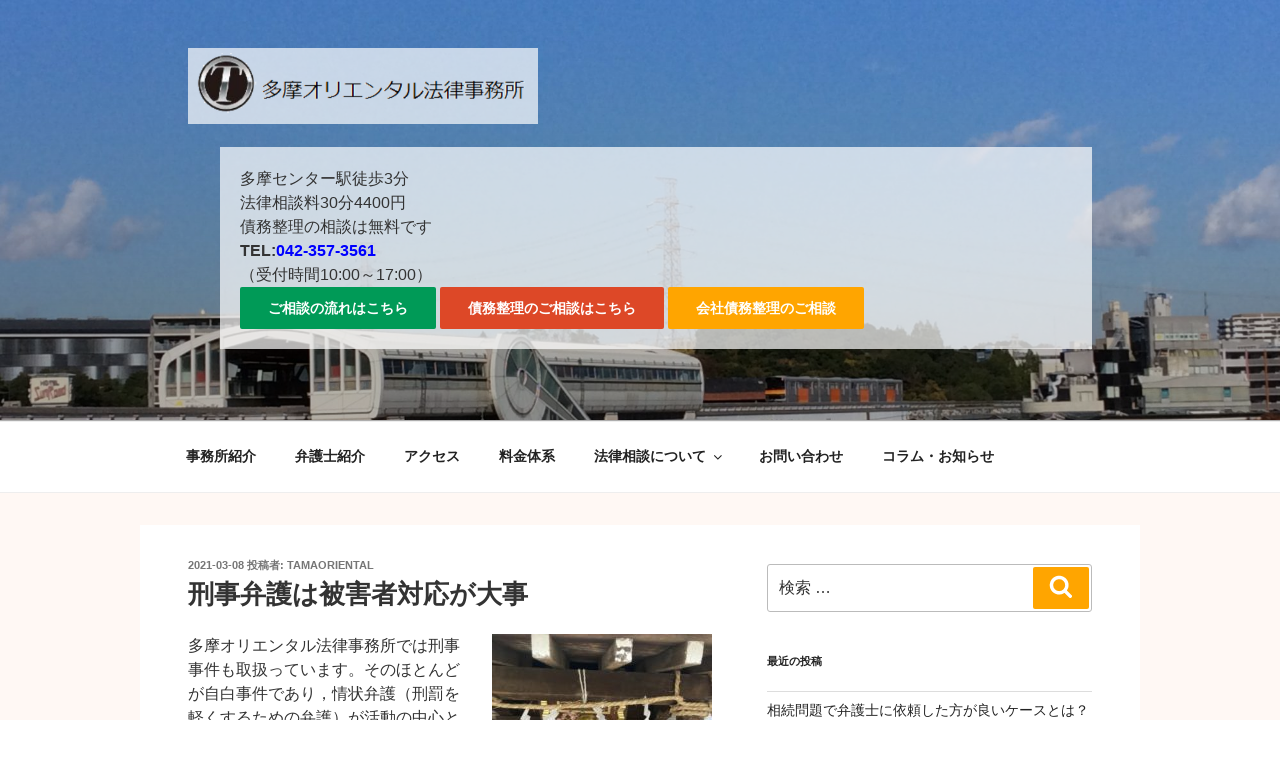

--- FILE ---
content_type: text/html; charset=UTF-8
request_url: https://www.tama-oriental.jp/keiji/202138/
body_size: 106806
content:
<!DOCTYPE html>
<html dir="ltr" lang="ja"
	prefix="og: https://ogp.me/ns#"  class="no-js no-svg">
<head>
<meta charset="UTF-8">
<meta name="viewport" content="width=device-width, initial-scale=1">
<link rel="profile" href="http://gmpg.org/xfn/11">

<script>(function(html){html.className = html.className.replace(/\bno-js\b/,'js')})(document.documentElement);</script>
<title>刑事弁護は被害者対応が大事 -</title>

		<!-- All in One SEO 4.1.10 -->
		<meta name="description" content="多摩オリエンタル法律事務所では刑事事件も取扱っています。そのほとんどが自白事件であり，情状弁護（刑罰を軽くする" />
		<meta name="robots" content="max-image-preview:large" />
		<link rel="canonical" href="https://www.tama-oriental.jp/keiji/202138/" />

		<!-- Global site tag (gtag.js) - Google Analytics -->
<script async src="https://www.googletagmanager.com/gtag/js?id=UA-91740528-1"></script>
<script>
 window.dataLayer = window.dataLayer || [];
 function gtag(){dataLayer.push(arguments);}
 gtag('js', new Date());

 gtag('config', 'UA-91740528-1');
</script>
		<meta property="og:locale" content="ja_JP" />
		<meta property="og:site_name" content="- 多摩センター駅徒歩３分。042-357-3561。" />
		<meta property="og:type" content="article" />
		<meta property="og:title" content="刑事弁護は被害者対応が大事 -" />
		<meta property="og:description" content="多摩オリエンタル法律事務所では刑事事件も取扱っています。そのほとんどが自白事件であり，情状弁護（刑罰を軽くする" />
		<meta property="og:url" content="https://www.tama-oriental.jp/keiji/202138/" />
		<meta property="og:image" content="https://www.tama-oriental.jp/wp-content/uploads/2017/11/cropped-06a28b66384e51666418054c0b25c30d.png" />
		<meta property="og:image:secure_url" content="https://www.tama-oriental.jp/wp-content/uploads/2017/11/cropped-06a28b66384e51666418054c0b25c30d.png" />
		<meta property="article:published_time" content="2021-03-08T02:14:05+00:00" />
		<meta property="article:modified_time" content="2021-04-09T02:03:56+00:00" />
		<meta name="twitter:card" content="summary" />
		<meta name="twitter:title" content="刑事弁護は被害者対応が大事 -" />
		<meta name="twitter:description" content="多摩オリエンタル法律事務所では刑事事件も取扱っています。そのほとんどが自白事件であり，情状弁護（刑罰を軽くする" />
		<meta name="twitter:image" content="https://www.tama-oriental.jp/wp-content/uploads/2017/11/cropped-06a28b66384e51666418054c0b25c30d.png" />
		<script type="application/ld+json" class="aioseo-schema">
			{"@context":"https:\/\/schema.org","@graph":[{"@type":"WebSite","@id":"https:\/\/www.tama-oriental.jp\/#website","url":"https:\/\/www.tama-oriental.jp\/","description":"\u591a\u6469\u30bb\u30f3\u30bf\u30fc\u99c5\u5f92\u6b69\uff13\u5206\u3002042-357-3561\u3002","inLanguage":"ja","publisher":{"@id":"https:\/\/www.tama-oriental.jp\/#organization"}},{"@type":"Organization","@id":"https:\/\/www.tama-oriental.jp\/#organization","url":"https:\/\/www.tama-oriental.jp\/","logo":{"@type":"ImageObject","@id":"https:\/\/www.tama-oriental.jp\/#organizationLogo","url":"https:\/\/www.tama-oriental.jp\/wp-content\/uploads\/2017\/11\/cropped-06a28b66384e51666418054c0b25c30d.png","width":1155,"height":250},"image":{"@id":"https:\/\/www.tama-oriental.jp\/#organizationLogo"}},{"@type":"BreadcrumbList","@id":"https:\/\/www.tama-oriental.jp\/keiji\/202138\/#breadcrumblist","itemListElement":[{"@type":"ListItem","@id":"https:\/\/www.tama-oriental.jp\/#listItem","position":1,"item":{"@type":"WebPage","@id":"https:\/\/www.tama-oriental.jp\/","name":"\u30db\u30fc\u30e0","description":"\u591a\u6469\u5e02\u591a\u6469\u30bb\u30f3\u30bf\u30fc\u99c5\u5f92\u6b69\uff13\u5206\u306e\u5f01\u8b77\u58eb\u4e8b\u52d9\u6240\u3067\u3059\u3002\u50b5\u52d9\u6574\u7406\u30fb\u76f8\u7d9a\u30fb\u96e2\u5a5a\u6848\u4ef6\u306e\u53d6\u6271\u3044\u304c\u591a\u3044\u3067\u3059\u3002\u501f\u91d1\uff0c\u9023\u5e2f\u4fdd\u8a3c\uff0c\u591a\u91cd\u50b5\u52d9\u305d\u306e\u4ed6\u306e\u50b5\u52d9\u6574\u7406\u306e\u3054\u76f8\u8ac7\u306f\u7121\u6599\u3067\u3059\u3002\u76f8\u8ac7\u8005\u306e\u3054\u4e8b\u60c5\u306b\u5408\u308f\u305b\u3066\u89e3\u6c7a\u65b9\u6cd5\u3092\u63d0\u6848\u3057\u307e\u3059\u306e\u3067\uff0c\u304a\u6c17\u8efd\u306b\u3054\u76f8\u8ac7\u304f\u3060\u3055\u3044\u3002","url":"https:\/\/www.tama-oriental.jp\/"},"nextItem":"https:\/\/www.tama-oriental.jp\/keiji\/#listItem"},{"@type":"ListItem","@id":"https:\/\/www.tama-oriental.jp\/keiji\/#listItem","position":2,"item":{"@type":"WebPage","@id":"https:\/\/www.tama-oriental.jp\/keiji\/","name":"\u5211\u4e8b\u4e8b\u4ef6","description":"\u591a\u6469\u30aa\u30ea\u30a8\u30f3\u30bf\u30eb\u6cd5\u5f8b\u4e8b\u52d9\u6240\u3067\u306f\u5211\u4e8b\u4e8b\u4ef6\u3082\u53d6\u6271\u3063\u3066\u3044\u307e\u3059\u3002\u305d\u306e\u307b\u3068\u3093\u3069\u304c\u81ea\u767d\u4e8b\u4ef6\u3067\u3042\u308a\uff0c\u60c5\u72b6\u5f01\u8b77\uff08\u5211\u7f70\u3092\u8efd\u304f\u3059\u308b","url":"https:\/\/www.tama-oriental.jp\/keiji\/"},"nextItem":"https:\/\/www.tama-oriental.jp\/keiji\/202138\/#listItem","previousItem":"https:\/\/www.tama-oriental.jp\/#listItem"},{"@type":"ListItem","@id":"https:\/\/www.tama-oriental.jp\/keiji\/202138\/#listItem","position":3,"item":{"@type":"WebPage","@id":"https:\/\/www.tama-oriental.jp\/keiji\/202138\/","name":"\u5211\u4e8b\u5f01\u8b77\u306f\u88ab\u5bb3\u8005\u5bfe\u5fdc\u304c\u5927\u4e8b","description":"\u591a\u6469\u30aa\u30ea\u30a8\u30f3\u30bf\u30eb\u6cd5\u5f8b\u4e8b\u52d9\u6240\u3067\u306f\u5211\u4e8b\u4e8b\u4ef6\u3082\u53d6\u6271\u3063\u3066\u3044\u307e\u3059\u3002\u305d\u306e\u307b\u3068\u3093\u3069\u304c\u81ea\u767d\u4e8b\u4ef6\u3067\u3042\u308a\uff0c\u60c5\u72b6\u5f01\u8b77\uff08\u5211\u7f70\u3092\u8efd\u304f\u3059\u308b","url":"https:\/\/www.tama-oriental.jp\/keiji\/202138\/"},"previousItem":"https:\/\/www.tama-oriental.jp\/keiji\/#listItem"}]},{"@type":"Person","@id":"https:\/\/www.tama-oriental.jp\/author\/tamaoriental\/#author","url":"https:\/\/www.tama-oriental.jp\/author\/tamaoriental\/","name":"tamaoriental"},{"@type":"WebPage","@id":"https:\/\/www.tama-oriental.jp\/keiji\/202138\/#webpage","url":"https:\/\/www.tama-oriental.jp\/keiji\/202138\/","name":"\u5211\u4e8b\u5f01\u8b77\u306f\u88ab\u5bb3\u8005\u5bfe\u5fdc\u304c\u5927\u4e8b -","description":"\u591a\u6469\u30aa\u30ea\u30a8\u30f3\u30bf\u30eb\u6cd5\u5f8b\u4e8b\u52d9\u6240\u3067\u306f\u5211\u4e8b\u4e8b\u4ef6\u3082\u53d6\u6271\u3063\u3066\u3044\u307e\u3059\u3002\u305d\u306e\u307b\u3068\u3093\u3069\u304c\u81ea\u767d\u4e8b\u4ef6\u3067\u3042\u308a\uff0c\u60c5\u72b6\u5f01\u8b77\uff08\u5211\u7f70\u3092\u8efd\u304f\u3059\u308b","inLanguage":"ja","isPartOf":{"@id":"https:\/\/www.tama-oriental.jp\/#website"},"breadcrumb":{"@id":"https:\/\/www.tama-oriental.jp\/keiji\/202138\/#breadcrumblist"},"author":"https:\/\/www.tama-oriental.jp\/author\/tamaoriental\/#author","creator":"https:\/\/www.tama-oriental.jp\/author\/tamaoriental\/#author","image":{"@type":"ImageObject","@id":"https:\/\/www.tama-oriental.jp\/#mainImage","url":"https:\/\/www.tama-oriental.jp\/wp-content\/uploads\/2021\/03\/0d40a5e4a645fc6b96e767d64ac0878e.jpg","width":1770,"height":2410},"primaryImageOfPage":{"@id":"https:\/\/www.tama-oriental.jp\/keiji\/202138\/#mainImage"},"datePublished":"2021-03-08T02:14:05+09:00","dateModified":"2021-04-09T02:03:56+09:00"},{"@type":"BlogPosting","@id":"https:\/\/www.tama-oriental.jp\/keiji\/202138\/#blogposting","name":"\u5211\u4e8b\u5f01\u8b77\u306f\u88ab\u5bb3\u8005\u5bfe\u5fdc\u304c\u5927\u4e8b -","description":"\u591a\u6469\u30aa\u30ea\u30a8\u30f3\u30bf\u30eb\u6cd5\u5f8b\u4e8b\u52d9\u6240\u3067\u306f\u5211\u4e8b\u4e8b\u4ef6\u3082\u53d6\u6271\u3063\u3066\u3044\u307e\u3059\u3002\u305d\u306e\u307b\u3068\u3093\u3069\u304c\u81ea\u767d\u4e8b\u4ef6\u3067\u3042\u308a\uff0c\u60c5\u72b6\u5f01\u8b77\uff08\u5211\u7f70\u3092\u8efd\u304f\u3059\u308b","inLanguage":"ja","headline":"\u5211\u4e8b\u5f01\u8b77\u306f\u88ab\u5bb3\u8005\u5bfe\u5fdc\u304c\u5927\u4e8b","author":{"@id":"https:\/\/www.tama-oriental.jp\/author\/tamaoriental\/#author"},"publisher":{"@id":"https:\/\/www.tama-oriental.jp\/#organization"},"datePublished":"2021-03-08T02:14:05+09:00","dateModified":"2021-04-09T02:03:56+09:00","articleSection":"\u5211\u4e8b\u4e8b\u4ef6","mainEntityOfPage":{"@id":"https:\/\/www.tama-oriental.jp\/keiji\/202138\/#webpage"},"isPartOf":{"@id":"https:\/\/www.tama-oriental.jp\/keiji\/202138\/#webpage"},"image":{"@type":"ImageObject","@id":"https:\/\/www.tama-oriental.jp\/#articleImage","url":"https:\/\/www.tama-oriental.jp\/wp-content\/uploads\/2021\/03\/0d40a5e4a645fc6b96e767d64ac0878e.jpg","width":1770,"height":2410}}]}
		</script>
		<script type="text/javascript" >
			window.ga=window.ga||function(){(ga.q=ga.q||[]).push(arguments)};ga.l=+new Date;
			ga('create', "UA-91740528-1", 'auto');
			ga('send', 'pageview');
		</script>
		<script async src="https://www.google-analytics.com/analytics.js"></script>
		<!-- All in One SEO -->

<link rel='dns-prefetch' href='//s.w.org' />
<link rel="alternate" type="application/rss+xml" title=" &raquo; フィード" href="https://www.tama-oriental.jp/feed/" />
<link rel="alternate" type="application/rss+xml" title=" &raquo; コメントフィード" href="https://www.tama-oriental.jp/comments/feed/" />
<script type="text/javascript">
window._wpemojiSettings = {"baseUrl":"https:\/\/s.w.org\/images\/core\/emoji\/13.1.0\/72x72\/","ext":".png","svgUrl":"https:\/\/s.w.org\/images\/core\/emoji\/13.1.0\/svg\/","svgExt":".svg","source":{"concatemoji":"https:\/\/www.tama-oriental.jp\/wp-includes\/js\/wp-emoji-release.min.js?ver=5.9.12"}};
/*! This file is auto-generated */
!function(e,a,t){var n,r,o,i=a.createElement("canvas"),p=i.getContext&&i.getContext("2d");function s(e,t){var a=String.fromCharCode;p.clearRect(0,0,i.width,i.height),p.fillText(a.apply(this,e),0,0);e=i.toDataURL();return p.clearRect(0,0,i.width,i.height),p.fillText(a.apply(this,t),0,0),e===i.toDataURL()}function c(e){var t=a.createElement("script");t.src=e,t.defer=t.type="text/javascript",a.getElementsByTagName("head")[0].appendChild(t)}for(o=Array("flag","emoji"),t.supports={everything:!0,everythingExceptFlag:!0},r=0;r<o.length;r++)t.supports[o[r]]=function(e){if(!p||!p.fillText)return!1;switch(p.textBaseline="top",p.font="600 32px Arial",e){case"flag":return s([127987,65039,8205,9895,65039],[127987,65039,8203,9895,65039])?!1:!s([55356,56826,55356,56819],[55356,56826,8203,55356,56819])&&!s([55356,57332,56128,56423,56128,56418,56128,56421,56128,56430,56128,56423,56128,56447],[55356,57332,8203,56128,56423,8203,56128,56418,8203,56128,56421,8203,56128,56430,8203,56128,56423,8203,56128,56447]);case"emoji":return!s([10084,65039,8205,55357,56613],[10084,65039,8203,55357,56613])}return!1}(o[r]),t.supports.everything=t.supports.everything&&t.supports[o[r]],"flag"!==o[r]&&(t.supports.everythingExceptFlag=t.supports.everythingExceptFlag&&t.supports[o[r]]);t.supports.everythingExceptFlag=t.supports.everythingExceptFlag&&!t.supports.flag,t.DOMReady=!1,t.readyCallback=function(){t.DOMReady=!0},t.supports.everything||(n=function(){t.readyCallback()},a.addEventListener?(a.addEventListener("DOMContentLoaded",n,!1),e.addEventListener("load",n,!1)):(e.attachEvent("onload",n),a.attachEvent("onreadystatechange",function(){"complete"===a.readyState&&t.readyCallback()})),(n=t.source||{}).concatemoji?c(n.concatemoji):n.wpemoji&&n.twemoji&&(c(n.twemoji),c(n.wpemoji)))}(window,document,window._wpemojiSettings);
</script>
<style type="text/css">
img.wp-smiley,
img.emoji {
	display: inline !important;
	border: none !important;
	box-shadow: none !important;
	height: 1em !important;
	width: 1em !important;
	margin: 0 0.07em !important;
	vertical-align: -0.1em !important;
	background: none !important;
	padding: 0 !important;
}
</style>
	<link rel='stylesheet' id='wp-block-library-css'  href='https://www.tama-oriental.jp/wp-includes/css/dist/block-library/style.min.css?ver=5.9.12' type='text/css' media='all' />
<style id='global-styles-inline-css' type='text/css'>
body{--wp--preset--color--black: #000000;--wp--preset--color--cyan-bluish-gray: #abb8c3;--wp--preset--color--white: #ffffff;--wp--preset--color--pale-pink: #f78da7;--wp--preset--color--vivid-red: #cf2e2e;--wp--preset--color--luminous-vivid-orange: #ff6900;--wp--preset--color--luminous-vivid-amber: #fcb900;--wp--preset--color--light-green-cyan: #7bdcb5;--wp--preset--color--vivid-green-cyan: #00d084;--wp--preset--color--pale-cyan-blue: #8ed1fc;--wp--preset--color--vivid-cyan-blue: #0693e3;--wp--preset--color--vivid-purple: #9b51e0;--wp--preset--gradient--vivid-cyan-blue-to-vivid-purple: linear-gradient(135deg,rgba(6,147,227,1) 0%,rgb(155,81,224) 100%);--wp--preset--gradient--light-green-cyan-to-vivid-green-cyan: linear-gradient(135deg,rgb(122,220,180) 0%,rgb(0,208,130) 100%);--wp--preset--gradient--luminous-vivid-amber-to-luminous-vivid-orange: linear-gradient(135deg,rgba(252,185,0,1) 0%,rgba(255,105,0,1) 100%);--wp--preset--gradient--luminous-vivid-orange-to-vivid-red: linear-gradient(135deg,rgba(255,105,0,1) 0%,rgb(207,46,46) 100%);--wp--preset--gradient--very-light-gray-to-cyan-bluish-gray: linear-gradient(135deg,rgb(238,238,238) 0%,rgb(169,184,195) 100%);--wp--preset--gradient--cool-to-warm-spectrum: linear-gradient(135deg,rgb(74,234,220) 0%,rgb(151,120,209) 20%,rgb(207,42,186) 40%,rgb(238,44,130) 60%,rgb(251,105,98) 80%,rgb(254,248,76) 100%);--wp--preset--gradient--blush-light-purple: linear-gradient(135deg,rgb(255,206,236) 0%,rgb(152,150,240) 100%);--wp--preset--gradient--blush-bordeaux: linear-gradient(135deg,rgb(254,205,165) 0%,rgb(254,45,45) 50%,rgb(107,0,62) 100%);--wp--preset--gradient--luminous-dusk: linear-gradient(135deg,rgb(255,203,112) 0%,rgb(199,81,192) 50%,rgb(65,88,208) 100%);--wp--preset--gradient--pale-ocean: linear-gradient(135deg,rgb(255,245,203) 0%,rgb(182,227,212) 50%,rgb(51,167,181) 100%);--wp--preset--gradient--electric-grass: linear-gradient(135deg,rgb(202,248,128) 0%,rgb(113,206,126) 100%);--wp--preset--gradient--midnight: linear-gradient(135deg,rgb(2,3,129) 0%,rgb(40,116,252) 100%);--wp--preset--duotone--dark-grayscale: url('#wp-duotone-dark-grayscale');--wp--preset--duotone--grayscale: url('#wp-duotone-grayscale');--wp--preset--duotone--purple-yellow: url('#wp-duotone-purple-yellow');--wp--preset--duotone--blue-red: url('#wp-duotone-blue-red');--wp--preset--duotone--midnight: url('#wp-duotone-midnight');--wp--preset--duotone--magenta-yellow: url('#wp-duotone-magenta-yellow');--wp--preset--duotone--purple-green: url('#wp-duotone-purple-green');--wp--preset--duotone--blue-orange: url('#wp-duotone-blue-orange');--wp--preset--font-size--small: 13px;--wp--preset--font-size--medium: 20px;--wp--preset--font-size--large: 36px;--wp--preset--font-size--x-large: 42px;}.has-black-color{color: var(--wp--preset--color--black) !important;}.has-cyan-bluish-gray-color{color: var(--wp--preset--color--cyan-bluish-gray) !important;}.has-white-color{color: var(--wp--preset--color--white) !important;}.has-pale-pink-color{color: var(--wp--preset--color--pale-pink) !important;}.has-vivid-red-color{color: var(--wp--preset--color--vivid-red) !important;}.has-luminous-vivid-orange-color{color: var(--wp--preset--color--luminous-vivid-orange) !important;}.has-luminous-vivid-amber-color{color: var(--wp--preset--color--luminous-vivid-amber) !important;}.has-light-green-cyan-color{color: var(--wp--preset--color--light-green-cyan) !important;}.has-vivid-green-cyan-color{color: var(--wp--preset--color--vivid-green-cyan) !important;}.has-pale-cyan-blue-color{color: var(--wp--preset--color--pale-cyan-blue) !important;}.has-vivid-cyan-blue-color{color: var(--wp--preset--color--vivid-cyan-blue) !important;}.has-vivid-purple-color{color: var(--wp--preset--color--vivid-purple) !important;}.has-black-background-color{background-color: var(--wp--preset--color--black) !important;}.has-cyan-bluish-gray-background-color{background-color: var(--wp--preset--color--cyan-bluish-gray) !important;}.has-white-background-color{background-color: var(--wp--preset--color--white) !important;}.has-pale-pink-background-color{background-color: var(--wp--preset--color--pale-pink) !important;}.has-vivid-red-background-color{background-color: var(--wp--preset--color--vivid-red) !important;}.has-luminous-vivid-orange-background-color{background-color: var(--wp--preset--color--luminous-vivid-orange) !important;}.has-luminous-vivid-amber-background-color{background-color: var(--wp--preset--color--luminous-vivid-amber) !important;}.has-light-green-cyan-background-color{background-color: var(--wp--preset--color--light-green-cyan) !important;}.has-vivid-green-cyan-background-color{background-color: var(--wp--preset--color--vivid-green-cyan) !important;}.has-pale-cyan-blue-background-color{background-color: var(--wp--preset--color--pale-cyan-blue) !important;}.has-vivid-cyan-blue-background-color{background-color: var(--wp--preset--color--vivid-cyan-blue) !important;}.has-vivid-purple-background-color{background-color: var(--wp--preset--color--vivid-purple) !important;}.has-black-border-color{border-color: var(--wp--preset--color--black) !important;}.has-cyan-bluish-gray-border-color{border-color: var(--wp--preset--color--cyan-bluish-gray) !important;}.has-white-border-color{border-color: var(--wp--preset--color--white) !important;}.has-pale-pink-border-color{border-color: var(--wp--preset--color--pale-pink) !important;}.has-vivid-red-border-color{border-color: var(--wp--preset--color--vivid-red) !important;}.has-luminous-vivid-orange-border-color{border-color: var(--wp--preset--color--luminous-vivid-orange) !important;}.has-luminous-vivid-amber-border-color{border-color: var(--wp--preset--color--luminous-vivid-amber) !important;}.has-light-green-cyan-border-color{border-color: var(--wp--preset--color--light-green-cyan) !important;}.has-vivid-green-cyan-border-color{border-color: var(--wp--preset--color--vivid-green-cyan) !important;}.has-pale-cyan-blue-border-color{border-color: var(--wp--preset--color--pale-cyan-blue) !important;}.has-vivid-cyan-blue-border-color{border-color: var(--wp--preset--color--vivid-cyan-blue) !important;}.has-vivid-purple-border-color{border-color: var(--wp--preset--color--vivid-purple) !important;}.has-vivid-cyan-blue-to-vivid-purple-gradient-background{background: var(--wp--preset--gradient--vivid-cyan-blue-to-vivid-purple) !important;}.has-light-green-cyan-to-vivid-green-cyan-gradient-background{background: var(--wp--preset--gradient--light-green-cyan-to-vivid-green-cyan) !important;}.has-luminous-vivid-amber-to-luminous-vivid-orange-gradient-background{background: var(--wp--preset--gradient--luminous-vivid-amber-to-luminous-vivid-orange) !important;}.has-luminous-vivid-orange-to-vivid-red-gradient-background{background: var(--wp--preset--gradient--luminous-vivid-orange-to-vivid-red) !important;}.has-very-light-gray-to-cyan-bluish-gray-gradient-background{background: var(--wp--preset--gradient--very-light-gray-to-cyan-bluish-gray) !important;}.has-cool-to-warm-spectrum-gradient-background{background: var(--wp--preset--gradient--cool-to-warm-spectrum) !important;}.has-blush-light-purple-gradient-background{background: var(--wp--preset--gradient--blush-light-purple) !important;}.has-blush-bordeaux-gradient-background{background: var(--wp--preset--gradient--blush-bordeaux) !important;}.has-luminous-dusk-gradient-background{background: var(--wp--preset--gradient--luminous-dusk) !important;}.has-pale-ocean-gradient-background{background: var(--wp--preset--gradient--pale-ocean) !important;}.has-electric-grass-gradient-background{background: var(--wp--preset--gradient--electric-grass) !important;}.has-midnight-gradient-background{background: var(--wp--preset--gradient--midnight) !important;}.has-small-font-size{font-size: var(--wp--preset--font-size--small) !important;}.has-medium-font-size{font-size: var(--wp--preset--font-size--medium) !important;}.has-large-font-size{font-size: var(--wp--preset--font-size--large) !important;}.has-x-large-font-size{font-size: var(--wp--preset--font-size--x-large) !important;}
</style>
<link rel='stylesheet' id='contact-form-7-css'  href='https://www.tama-oriental.jp/wp-content/plugins/contact-form-7/includes/css/styles.css?ver=5.5.6' type='text/css' media='all' />
<link rel='stylesheet' id='font-awesome-four-css'  href='https://www.tama-oriental.jp/wp-content/plugins/font-awesome-4-menus/css/font-awesome.min.css?ver=4.7.0' type='text/css' media='all' />
<link rel='stylesheet' id='sow-button-base-css'  href='https://www.tama-oriental.jp/wp-content/plugins/so-widgets-bundle/widgets/button/css/style.css?ver=1.32.3' type='text/css' media='all' />
<link rel='stylesheet' id='sow-button-atom-035cc9267421-css'  href='https://www.tama-oriental.jp/wp-content/uploads/siteorigin-widgets/sow-button-atom-035cc9267421.css?ver=5.9.12' type='text/css' media='all' />
<link rel='stylesheet' id='whats-new-style-css'  href='https://www.tama-oriental.jp/wp-content/plugins/whats-new-genarator/whats-new.css?ver=2.0.2' type='text/css' media='all' />
<link rel='stylesheet' id='grw-public-main-css-css'  href='https://www.tama-oriental.jp/wp-content/plugins/widget-google-reviews/assets/css/public-main.css?ver=2.2.4' type='text/css' media='all' />
<link rel='stylesheet' id='wordpress-popular-posts-css-css'  href='https://www.tama-oriental.jp/wp-content/plugins/wordpress-popular-posts/assets/css/wpp.css?ver=5.5.1' type='text/css' media='all' />
<link rel='stylesheet' id='parent-css-css'  href='https://www.tama-oriental.jp/wp-content/themes/twentyseventeen/style.css?ver=5.9.12' type='text/css' media='all' />
<link rel='stylesheet' id='dashicons-css'  href='https://www.tama-oriental.jp/wp-includes/css/dashicons.min.css?ver=5.9.12' type='text/css' media='all' />
<link rel='stylesheet' id='twentyseventeen-style-css'  href='https://www.tama-oriental.jp/wp-content/themes/twentyseventeen-child/style.css?ver=5.9.12' type='text/css' media='all' />
<!--[if lt IE 9]>
<link rel='stylesheet' id='twentyseventeen-ie8-css'  href='https://www.tama-oriental.jp/wp-content/themes/twentyseventeen/assets/css/ie8.css?ver=1.0' type='text/css' media='all' />
<![endif]-->
<link rel='stylesheet' id='tablepress-default-css'  href='https://www.tama-oriental.jp/wp-content/tablepress-combined.min.css?ver=3' type='text/css' media='all' />
<script type='text/javascript' defer="defer" src='https://www.tama-oriental.jp/wp-content/plugins/widget-google-reviews/assets/js/public-main.js?ver=2.2.4' id='grw-public-main-js-js'></script>
<script type='application/json' id='wpp-json'>
{"sampling_active":0,"sampling_rate":100,"ajax_url":"https:\/\/www.tama-oriental.jp\/wp-json\/wordpress-popular-posts\/v1\/popular-posts","api_url":"https:\/\/www.tama-oriental.jp\/wp-json\/wordpress-popular-posts","ID":3249,"token":"16c3726573","lang":0,"debug":0}
</script>
<script type='text/javascript' src='https://www.tama-oriental.jp/wp-content/plugins/wordpress-popular-posts/assets/js/wpp.min.js?ver=5.5.1' id='wpp-js-js'></script>
<!--[if lt IE 9]>
<script type='text/javascript' src='https://www.tama-oriental.jp/wp-content/themes/twentyseventeen/assets/js/html5.js?ver=3.7.3' id='html5-js'></script>
<![endif]-->
<script type='text/javascript' src='https://www.tama-oriental.jp/wp-includes/js/jquery/jquery.min.js?ver=3.6.0' id='jquery-core-js'></script>
<script type='text/javascript' src='https://www.tama-oriental.jp/wp-includes/js/jquery/jquery-migrate.min.js?ver=3.3.2' id='jquery-migrate-js'></script>
<link rel="https://api.w.org/" href="https://www.tama-oriental.jp/wp-json/" /><link rel="alternate" type="application/json" href="https://www.tama-oriental.jp/wp-json/wp/v2/posts/3249" /><link rel="EditURI" type="application/rsd+xml" title="RSD" href="https://www.tama-oriental.jp/xmlrpc.php?rsd" />
<link rel="wlwmanifest" type="application/wlwmanifest+xml" href="https://www.tama-oriental.jp/wp-includes/wlwmanifest.xml" /> 
<meta name="generator" content="WordPress 5.9.12" />
<link rel='shortlink' href='https://www.tama-oriental.jp/?p=3249' />
<link rel="alternate" type="application/json+oembed" href="https://www.tama-oriental.jp/wp-json/oembed/1.0/embed?url=https%3A%2F%2Fwww.tama-oriental.jp%2Fkeiji%2F202138%2F" />
<link rel="alternate" type="text/xml+oembed" href="https://www.tama-oriental.jp/wp-json/oembed/1.0/embed?url=https%3A%2F%2Fwww.tama-oriental.jp%2Fkeiji%2F202138%2F&#038;format=xml" />
<!-- Google tag (gtag.js) -->
<script async src="https://www.googletagmanager.com/gtag/js?id=G-TG5E589KRF"></script>
<script>
  window.dataLayer = window.dataLayer || [];
  function gtag(){dataLayer.push(arguments);}
  gtag('js', new Date());

  gtag('config', 'G-TG5E589KRF');
</script>            <style id="wpp-loading-animation-styles">@-webkit-keyframes bgslide{from{background-position-x:0}to{background-position-x:-200%}}@keyframes bgslide{from{background-position-x:0}to{background-position-x:-200%}}.wpp-widget-placeholder,.wpp-widget-block-placeholder{margin:0 auto;width:60px;height:3px;background:#dd3737;background:linear-gradient(90deg,#dd3737 0%,#571313 10%,#dd3737 100%);background-size:200% auto;border-radius:3px;-webkit-animation:bgslide 1s infinite linear;animation:bgslide 1s infinite linear}</style>
            	<style id="twentyseventeen-custom-header-styles" type="text/css">
			.site-title,
		.site-description {
			position: absolute;
			clip: rect(1px, 1px, 1px, 1px);
		}
		</style>
	<link rel="icon" href="https://www.tama-oriental.jp/wp-content/uploads/2021/03/da0f08c60ed765de90b6d1cfbb803238.png" sizes="32x32" />
<link rel="icon" href="https://www.tama-oriental.jp/wp-content/uploads/2021/03/da0f08c60ed765de90b6d1cfbb803238.png" sizes="192x192" />
<link rel="apple-touch-icon" href="https://www.tama-oriental.jp/wp-content/uploads/2021/03/da0f08c60ed765de90b6d1cfbb803238.png" />
<meta name="msapplication-TileImage" content="https://www.tama-oriental.jp/wp-content/uploads/2021/03/da0f08c60ed765de90b6d1cfbb803238.png" />
		<style type="text/css" id="wp-custom-css">
			/*
ここに独自の CSS を追加することができます。

詳しくは上のヘルプアイコンをクリックしてください。
*/

h1{
font color=#556b2f;
}

ul.lcp_catlist li {
list-style:none;
border-bottom: 1px solid #CCCCCC;
padding-top: 10px;
padding-bottom: 50px;
}

ul.lcp_catlist li img {
 float: left;
 margin-right: 30px;
}

/* お問い合わせページのカスタマイズ                 */
.table-contactform7{
  overflow: hidden;
  table-layout: fixed;
}
 
.required-contactform7{
  font-size: 8pt;
  padding: 5px;
  background: #DE8686;
  color: #fff;
  border-radius: 3px;
  margin-right: 3px;
}
 
.unrequired-contactform7{
  font-size: 8pt;
  padding: 5px;
  background: #BDBDBD;
  color: #fff;
  border-radius: 3px;
  margin-right: 3px;
}
 
.table-contactform7 th{
  font-weight:bold;
}

@media screen and (min-width: 900px){
  .table-contactform7 th{
    width:28%;
  }
    }
     
@media screen and (max-width: 900px){
.table-contactform7{
  display:block;
}     
       
  .table-contactform7 tbody,
  .table-contactform7 tr{
    display: block;
    width: 100%;
  }
  .table-contactform7 th{
  width:100%;
  display:block;
  margin: 0 auto;
  border:none;
}
.table-contactform7 td{
  display: list-item;
  list-style-type:none;
  margin:0;
  padding:0;
  width: 100%;
  border-top: none !important;
}
}

/* 入力エリアの表示設定 */
.wpcf7 input[type="text"],
.wpcf7 input[type="email"],
.wpcf7 textarea{
    width: 90%;
    color: #000; /* 文字色 */
    background-color: #FFFFFB;
}

input.wpcf7c-btn-back {
    margin-right: 2em;
}

.wpcf7c-elm-step2
{
    background-color: #f7f7f7;}


		</style>
		</head>

<body class="single single-post postid-3249 single-format-standard wp-custom-logo has-header-image has-sidebar title-tagline-hidden colors-light">
<div id="page" class="site">
	<a class="skip-link screen-reader-text" href="#content">コンテンツへスキップ</a>

	<header id="masthead" class="site-header" role="banner">

		<div class="custom-header">

	<div class="custom-header-media">
		<div id="wp-custom-header" class="wp-custom-header"><img src="https://www.tama-oriental.jp/wp-content/uploads/2017/11/cropped-11dfb14973785303667280f7e0440348.jpg" width="2000" height="1199" alt="" srcset="https://www.tama-oriental.jp/wp-content/uploads/2017/11/cropped-11dfb14973785303667280f7e0440348.jpg 2000w, https://www.tama-oriental.jp/wp-content/uploads/2017/11/cropped-11dfb14973785303667280f7e0440348-300x180.jpg 300w, https://www.tama-oriental.jp/wp-content/uploads/2017/11/cropped-11dfb14973785303667280f7e0440348-768x460.jpg 768w, https://www.tama-oriental.jp/wp-content/uploads/2017/11/cropped-11dfb14973785303667280f7e0440348-1024x614.jpg 1024w" sizes="100vw" /></div>	</div>

	<div class="site-branding">
	<div class="wrap">



		<a href="https://www.tama-oriental.jp/" class="custom-logo-link" rel="home"><img width="1155" height="250" src="https://www.tama-oriental.jp/wp-content/uploads/2017/11/cropped-06a28b66384e51666418054c0b25c30d.png" class="custom-logo" alt="" srcset="https://www.tama-oriental.jp/wp-content/uploads/2017/11/cropped-06a28b66384e51666418054c0b25c30d.png 1155w, https://www.tama-oriental.jp/wp-content/uploads/2017/11/cropped-06a28b66384e51666418054c0b25c30d-300x65.png 300w, https://www.tama-oriental.jp/wp-content/uploads/2017/11/cropped-06a28b66384e51666418054c0b25c30d-768x166.png 768w, https://www.tama-oriental.jp/wp-content/uploads/2017/11/cropped-06a28b66384e51666418054c0b25c30d-1024x222.png 1024w" sizes="100vw" /></a>

		<div class="site-branding-text">
							<p class="site-title"><a href="https://www.tama-oriental.jp/" rel="home"></a></p>
			
								<p class="site-description">多摩センター駅徒歩３分。042-357-3561。</p>
				
<p class="Mongon">
多摩センター駅徒歩3分</br>
法律相談料30分4400円</br>
債務整理の相談は無料です</br>
<b>TEL:<a href="tel:042-357-3561">042-357-3561</a></b></br>
（受付時間10:00～17:00）
</br>
<a href="https://www.tama-oriental.jp/gosoudan/flow/"><button class="button1" type=submit">ご相談の流れはこちら</button></a>

<a href="https://www.tama-oriental.jp/flow/flow-saimuseiri/"><button class="button2" type=submit">債務整理のご相談はこちら</button></a>

<a href="https://www.tama-oriental.jp/flow/tama-hino-hasan/"><button class="button3" type=submit">会社債務整理のご相談</button></a>


</p>


		</div><!-- .site-branding-text -->

		
	</div><!-- .wrap -->
</div><!-- .site-branding -->

</div><!-- .custom-header -->

					<div class="navigation-top">
				<div class="wrap">
					<nav id="site-navigation" class="main-navigation" role="navigation" aria-label="トップメニュー">
	<button class="menu-toggle" aria-controls="top-menu" aria-expanded="false"><svg class="icon icon-bars" aria-hidden="true" role="img"> <use href="#icon-bars" xlink:href="#icon-bars"></use> </svg><svg class="icon icon-close" aria-hidden="true" role="img"> <use href="#icon-close" xlink:href="#icon-close"></use> </svg>メニュー</button>
	<div class="menu-%e3%83%a1%e3%83%8b%e3%83%a5%e3%83%bc%ef%bc%91-container"><ul id="top-menu" class="menu"><li id="menu-item-18" class="menu-item menu-item-type-post_type menu-item-object-page menu-item-home menu-item-18"><a href="https://www.tama-oriental.jp/">事務所紹介</a></li>
<li id="menu-item-3198" class="menu-item menu-item-type-post_type menu-item-object-page menu-item-3198"><a href="https://www.tama-oriental.jp/bengoshishokai/">弁護士紹介</a></li>
<li id="menu-item-3405" class="menu-item menu-item-type-post_type menu-item-object-page menu-item-3405"><a href="https://www.tama-oriental.jp/access/">アクセス</a></li>
<li id="menu-item-3595" class="menu-item menu-item-type-post_type menu-item-object-page menu-item-3595"><a href="https://www.tama-oriental.jp/reward/">料金体系</a></li>
<li id="menu-item-3443" class="menu-item menu-item-type-post_type menu-item-object-page menu-item-has-children menu-item-3443"><a href="https://www.tama-oriental.jp/gosoudan/">法律相談について<svg class="icon icon-angle-down" aria-hidden="true" role="img"> <use href="#icon-angle-down" xlink:href="#icon-angle-down"></use> </svg></a>
<ul class="sub-menu">
	<li id="menu-item-1946" class="menu-item menu-item-type-post_type menu-item-object-page menu-item-1946"><a href="https://www.tama-oriental.jp/gosoudan/flow/">ご相談の流れ 一般</a></li>
	<li id="menu-item-1942" class="menu-item menu-item-type-post_type menu-item-object-page menu-item-1942"><a href="https://www.tama-oriental.jp/gosoudan/tama-hino-hasan/">ご相談の流れ 法人債務整理</a></li>
	<li id="menu-item-1941" class="menu-item menu-item-type-post_type menu-item-object-page menu-item-1941"><a href="https://www.tama-oriental.jp/gosoudan/flow-saimuseiri/">ご相談の流れ 債務整理</a></li>
	<li id="menu-item-1940" class="menu-item menu-item-type-post_type menu-item-object-page menu-item-1940"><a href="https://www.tama-oriental.jp/gosoudan/flow-kaji/">ご相談の流れ 離婚・相続</a></li>
	<li id="menu-item-174" class="menu-item menu-item-type-post_type menu-item-object-page menu-item-174"><a href="https://www.tama-oriental.jp/gosoudan/qa_jimushorikihon/">Q&#038;A事務処理の方法</a></li>
	<li id="menu-item-146" class="menu-item menu-item-type-post_type menu-item-object-page menu-item-146"><a href="https://www.tama-oriental.jp/gosoudan/qa_saimuseiri/">Q&#038;A債務整理編</a></li>
	<li id="menu-item-173" class="menu-item menu-item-type-post_type menu-item-object-page menu-item-173"><a href="https://www.tama-oriental.jp/gosoudan/qa-kaji/">Q&#038;A離婚・相続・成年後見編</a></li>
	<li id="menu-item-2264" class="menu-item menu-item-type-post_type menu-item-object-page menu-item-2264"><a href="https://www.tama-oriental.jp/gosoudan/kaisha-ending/">「社長が死んだその時」</a></li>
</ul>
</li>
<li id="menu-item-35" class="menu-item menu-item-type-post_type menu-item-object-page menu-item-35"><a href="https://www.tama-oriental.jp/toiawase/">お問い合わせ</a></li>
<li id="menu-item-272" class="menu-item menu-item-type-post_type menu-item-object-page menu-item-272"><a href="https://www.tama-oriental.jp/news-top/">コラム・お知らせ</a></li>
</ul></div>
	</nav><!-- #site-navigation -->
				</div><!-- .wrap -->
			</div><!-- .navigation-top -->
		
<script>
document.addEventListener( 'wpcf7mailsent', function( event ) {
    ga('send', 'event', 'Contact Form', 'submit');
}, false );
</script>

	</header><!-- #masthead -->

	
	<div class="site-content-contain">
		<div id="content" class="site-content">

<div class="wrap">
	<div id="primary" class="content-area">
		<main id="main" class="site-main" role="main">

			
<article id="post-3249" class="post-3249 post type-post status-publish format-standard has-post-thumbnail hentry category-keiji">
		<header class="entry-header">
		<div class="entry-meta"><span class="posted-on"><span class="screen-reader-text">投稿日:</span> <a href="https://www.tama-oriental.jp/keiji/202138/" rel="bookmark"><time class="entry-date published" datetime="2021-03-08T11:14:05+09:00">2021-03-08</time><time class="updated" datetime="2021-04-09T11:03:56+09:00">2021-04-09</time></a></span><span class="byline"> 投稿者: <span class="author vcard"><a class="url fn n" href="https://www.tama-oriental.jp/author/tamaoriental/">tamaoriental</a></span></span></div><!-- .entry-meta --><h1 class="entry-title">刑事弁護は被害者対応が大事</h1>	</header><!-- .entry-header -->



	<div class="entry-content">
		<p><img class="alignright size-medium wp-image-3250" src="https://www.tama-oriental.jp/wp-content/uploads/2021/03/0d40a5e4a645fc6b96e767d64ac0878e-220x300.jpg" alt="" width="220" height="300" srcset="https://www.tama-oriental.jp/wp-content/uploads/2021/03/0d40a5e4a645fc6b96e767d64ac0878e-220x300.jpg 220w, https://www.tama-oriental.jp/wp-content/uploads/2021/03/0d40a5e4a645fc6b96e767d64ac0878e-768x1046.jpg 768w, https://www.tama-oriental.jp/wp-content/uploads/2021/03/0d40a5e4a645fc6b96e767d64ac0878e-752x1024.jpg 752w, https://www.tama-oriental.jp/wp-content/uploads/2021/03/0d40a5e4a645fc6b96e767d64ac0878e.jpg 1770w" sizes="(max-width: 220px) 100vw, 220px" />多摩オリエンタル法律事務所では刑事事件も取扱っています。そのほとんどが自白事件であり，情状弁護（刑罰を軽くするための弁護）が活動の中心となります。</p>
<p>何が被告人にとって良い情状となるでしょうか。反省，家族構成，本人の真面目さ，様々なものが考えられます。中でも重要なのは，被害者対応でしょう。私の経験では，本人の反省は，判決理由で取り上げてはくれますが，それで刑罰が大幅に下がるということはなさそうです。しかし，被害者対応は違います。極端な話，本人の反省が不十分であっても，被害者と示談が成立していれば，それだけで刑期が大きく短縮される印象です。<br />
      <span id="more-3249"></span></p>
<p>被害者対応に成功していると，刑罰が大きく下げられるというのは，理由がないことではないと思います。なぜならば，その犯罪でもっとも被害を受けたのが被害者だからであり，その被害者が処罰を望まないところで，被告人に重い刑罰を科す必要はないためです。</p>
<p>したがって，刑事弁護では，被害者対応がきわめて重要です。考えてみれば，犯罪をしたのであれば，被害者に対して誠心誠意を尽くして謝罪していくというのは当然の理です。ですから，多摩オリエンタル法律事務所では，依頼人が自白している刑事弁護事件を受けた時は，被害者にどのような対応ができるかを，最初に考えるようにしています。</p>
<p align="right"><input type="button" onclick="location.href='https://www.tama-oriental.jp/toiawase/' "value="お問い合わせはこちら">
</p>
<p>～多摩オリエンタル法律事務所～<br />
多摩センター駅徒歩3分。夜間・休日も対応いたします。債務整理のご相談は無料です。多摩市、稲城市の方からのご相談が多い事務所です。債務整理・離婚・相続・後見等の個人事件や、売掛金回収・倒産等の法人事件の実績多数あります。</p>
	</div><!-- .entry-content -->

			<footer class="entry-footer"><span class="cat-tags-links"><span class="cat-links"><svg class="icon icon-folder-open" aria-hidden="true" role="img"> <use href="#icon-folder-open" xlink:href="#icon-folder-open"></use> </svg><span class="screen-reader-text">カテゴリー</span><a href="https://www.tama-oriental.jp/category/keiji/" rel="category tag">刑事事件</a></span></span></footer> <!-- .entry-footer -->	
</article><!-- #post-## -->

	<nav class="navigation post-navigation" aria-label="投稿">
		<h2 class="screen-reader-text">投稿ナビゲーション</h2>
		<div class="nav-links"><div class="nav-previous"><a href="https://www.tama-oriental.jp/saimuseiri-hasan/202102/" rel="prev"><span class="screen-reader-text">過去の投稿</span><span aria-hidden="true" class="nav-subtitle">前</span> <span class="nav-title"><span class="nav-title-icon-wrapper"><svg class="icon icon-arrow-left" aria-hidden="true" role="img"> <use href="#icon-arrow-left" xlink:href="#icon-arrow-left"></use> </svg></span>債務整理について思う</span></a></div><div class="nav-next"><a href="https://www.tama-oriental.jp/thoughts/20210414/" rel="next"><span class="screen-reader-text">次の投稿</span><span aria-hidden="true" class="nav-subtitle">次</span> <span class="nav-title">孫子の兵法を解釈してみた<span class="nav-title-icon-wrapper"><svg class="icon icon-arrow-right" aria-hidden="true" role="img"> <use href="#icon-arrow-right" xlink:href="#icon-arrow-right"></use> </svg></span></span></a></div></div>
	</nav>
		</main><!-- #main -->
	</div><!-- #primary -->
	
<aside id="secondary" class="widget-area" role="complementary">
	<section id="search-2" class="widget widget_search">

<form role="search" method="get" class="search-form" action="https://www.tama-oriental.jp/">
	<label for="search-form-6973eab07b9e0">
		<span class="screen-reader-text">検索:</span>
	</label>
	<input type="search" id="search-form-6973eab07b9e0" class="search-field" placeholder="検索 &hellip;" value="" name="s" />
	<button type="submit" class="search-submit"><svg class="icon icon-search" aria-hidden="true" role="img"> <use href="#icon-search" xlink:href="#icon-search"></use> </svg><span class="screen-reader-text">検索</span></button>
</form>
</section>
		<section id="recent-posts-2" class="widget widget_recent_entries">
		<h2 class="widget-title">最近の投稿</h2>
		<ul>
											<li>
					<a href="https://www.tama-oriental.jp/kaji/2026-01-15/">相続問題で弁護士に依頼した方が良いケースとは？</a>
									</li>
											<li>
					<a href="https://www.tama-oriental.jp/mibunrui/2026-12-16/">年末年始の業務のお知らせ</a>
									</li>
											<li>
					<a href="https://www.tama-oriental.jp/jidan/2025-12-12/">交渉に弁護士を入れるべきか否か？の相談も受け付けてます</a>
									</li>
											<li>
					<a href="https://www.tama-oriental.jp/saimuseiri-hasan/2025-11-12/">個人破産の弁護士費用の相場</a>
									</li>
											<li>
					<a href="https://www.tama-oriental.jp/mibunrui/2025-10-10/">婚姻費用・養育費あれこれ</a>
									</li>
					</ul>

		</section><section id="categories-2" class="widget widget_categories"><h2 class="widget-title">カテゴリー</h2>
			<ul>
					<li class="cat-item cat-item-9"><a href="https://www.tama-oriental.jp/category/jimusho/">事務所からのお知らせ</a> (37)
</li>
	<li class="cat-item cat-item-53"><a href="https://www.tama-oriental.jp/category/kigyohomu/">企業法務</a> (15)
</li>
	<li class="cat-item cat-item-5"><a href="https://www.tama-oriental.jp/category/saimuseiri-hasan/">債務整理・破産事件</a> (34)
</li>
	<li class="cat-item cat-item-64"><a href="https://www.tama-oriental.jp/category/keiji/">刑事事件</a> (4)
</li>
	<li class="cat-item cat-item-4"><a href="https://www.tama-oriental.jp/category/roudou/">労働事件</a> (4)
</li>
	<li class="cat-item cat-item-3"><a href="https://www.tama-oriental.jp/category/kaji/">家事事件</a> (15)
</li>
	<li class="cat-item cat-item-1"><a href="https://www.tama-oriental.jp/category/mibunrui/">未分類</a> (16)
</li>
	<li class="cat-item cat-item-68"><a href="https://www.tama-oriental.jp/category/sodan/">法律相談</a> (5)
</li>
	<li class="cat-item cat-item-72"><a href="https://www.tama-oriental.jp/category/souzoku/">相続事件</a> (7)
</li>
	<li class="cat-item cat-item-67"><a href="https://www.tama-oriental.jp/category/jidan/">示談交渉</a> (4)
</li>
	<li class="cat-item cat-item-6"><a href="https://www.tama-oriental.jp/category/saiban/">裁判一般</a> (11)
</li>
	<li class="cat-item cat-item-63"><a href="https://www.tama-oriental.jp/category/thoughts/">雑感</a> (22)
</li>
			</ul>

			</section><section id="archives-2" class="widget widget_archive"><h2 class="widget-title">アーカイブ</h2>		<label class="screen-reader-text" for="archives-dropdown-2">アーカイブ</label>
		<select id="archives-dropdown-2" name="archive-dropdown">
			
			<option value="">月を選択</option>
				<option value='https://www.tama-oriental.jp/2026/01/'> 2026年1月 </option>
	<option value='https://www.tama-oriental.jp/2025/12/'> 2025年12月 </option>
	<option value='https://www.tama-oriental.jp/2025/11/'> 2025年11月 </option>
	<option value='https://www.tama-oriental.jp/2025/10/'> 2025年10月 </option>
	<option value='https://www.tama-oriental.jp/2025/09/'> 2025年9月 </option>
	<option value='https://www.tama-oriental.jp/2025/08/'> 2025年8月 </option>
	<option value='https://www.tama-oriental.jp/2025/07/'> 2025年7月 </option>
	<option value='https://www.tama-oriental.jp/2025/06/'> 2025年6月 </option>
	<option value='https://www.tama-oriental.jp/2025/05/'> 2025年5月 </option>
	<option value='https://www.tama-oriental.jp/2025/04/'> 2025年4月 </option>
	<option value='https://www.tama-oriental.jp/2025/03/'> 2025年3月 </option>
	<option value='https://www.tama-oriental.jp/2025/02/'> 2025年2月 </option>
	<option value='https://www.tama-oriental.jp/2025/01/'> 2025年1月 </option>
	<option value='https://www.tama-oriental.jp/2024/12/'> 2024年12月 </option>
	<option value='https://www.tama-oriental.jp/2024/11/'> 2024年11月 </option>
	<option value='https://www.tama-oriental.jp/2024/10/'> 2024年10月 </option>
	<option value='https://www.tama-oriental.jp/2024/09/'> 2024年9月 </option>
	<option value='https://www.tama-oriental.jp/2024/08/'> 2024年8月 </option>
	<option value='https://www.tama-oriental.jp/2024/07/'> 2024年7月 </option>
	<option value='https://www.tama-oriental.jp/2024/06/'> 2024年6月 </option>
	<option value='https://www.tama-oriental.jp/2024/05/'> 2024年5月 </option>
	<option value='https://www.tama-oriental.jp/2024/04/'> 2024年4月 </option>
	<option value='https://www.tama-oriental.jp/2024/03/'> 2024年3月 </option>
	<option value='https://www.tama-oriental.jp/2024/02/'> 2024年2月 </option>
	<option value='https://www.tama-oriental.jp/2024/01/'> 2024年1月 </option>
	<option value='https://www.tama-oriental.jp/2023/12/'> 2023年12月 </option>
	<option value='https://www.tama-oriental.jp/2023/11/'> 2023年11月 </option>
	<option value='https://www.tama-oriental.jp/2023/10/'> 2023年10月 </option>
	<option value='https://www.tama-oriental.jp/2023/09/'> 2023年9月 </option>
	<option value='https://www.tama-oriental.jp/2023/08/'> 2023年8月 </option>
	<option value='https://www.tama-oriental.jp/2023/07/'> 2023年7月 </option>
	<option value='https://www.tama-oriental.jp/2023/06/'> 2023年6月 </option>
	<option value='https://www.tama-oriental.jp/2023/05/'> 2023年5月 </option>
	<option value='https://www.tama-oriental.jp/2023/04/'> 2023年4月 </option>
	<option value='https://www.tama-oriental.jp/2023/03/'> 2023年3月 </option>
	<option value='https://www.tama-oriental.jp/2023/02/'> 2023年2月 </option>
	<option value='https://www.tama-oriental.jp/2023/01/'> 2023年1月 </option>
	<option value='https://www.tama-oriental.jp/2022/12/'> 2022年12月 </option>
	<option value='https://www.tama-oriental.jp/2022/11/'> 2022年11月 </option>
	<option value='https://www.tama-oriental.jp/2022/10/'> 2022年10月 </option>
	<option value='https://www.tama-oriental.jp/2022/09/'> 2022年9月 </option>
	<option value='https://www.tama-oriental.jp/2022/08/'> 2022年8月 </option>
	<option value='https://www.tama-oriental.jp/2022/07/'> 2022年7月 </option>
	<option value='https://www.tama-oriental.jp/2022/06/'> 2022年6月 </option>
	<option value='https://www.tama-oriental.jp/2022/05/'> 2022年5月 </option>
	<option value='https://www.tama-oriental.jp/2022/04/'> 2022年4月 </option>
	<option value='https://www.tama-oriental.jp/2022/03/'> 2022年3月 </option>
	<option value='https://www.tama-oriental.jp/2022/02/'> 2022年2月 </option>
	<option value='https://www.tama-oriental.jp/2022/01/'> 2022年1月 </option>
	<option value='https://www.tama-oriental.jp/2021/12/'> 2021年12月 </option>
	<option value='https://www.tama-oriental.jp/2021/11/'> 2021年11月 </option>
	<option value='https://www.tama-oriental.jp/2021/10/'> 2021年10月 </option>
	<option value='https://www.tama-oriental.jp/2021/09/'> 2021年9月 </option>
	<option value='https://www.tama-oriental.jp/2021/08/'> 2021年8月 </option>
	<option value='https://www.tama-oriental.jp/2021/07/'> 2021年7月 </option>
	<option value='https://www.tama-oriental.jp/2021/06/'> 2021年6月 </option>
	<option value='https://www.tama-oriental.jp/2021/05/'> 2021年5月 </option>
	<option value='https://www.tama-oriental.jp/2021/04/'> 2021年4月 </option>
	<option value='https://www.tama-oriental.jp/2021/03/'> 2021年3月 </option>
	<option value='https://www.tama-oriental.jp/2021/02/'> 2021年2月 </option>
	<option value='https://www.tama-oriental.jp/2021/01/'> 2021年1月 </option>
	<option value='https://www.tama-oriental.jp/2020/12/'> 2020年12月 </option>
	<option value='https://www.tama-oriental.jp/2020/11/'> 2020年11月 </option>
	<option value='https://www.tama-oriental.jp/2020/10/'> 2020年10月 </option>
	<option value='https://www.tama-oriental.jp/2020/09/'> 2020年9月 </option>
	<option value='https://www.tama-oriental.jp/2020/07/'> 2020年7月 </option>
	<option value='https://www.tama-oriental.jp/2020/06/'> 2020年6月 </option>
	<option value='https://www.tama-oriental.jp/2020/05/'> 2020年5月 </option>
	<option value='https://www.tama-oriental.jp/2020/04/'> 2020年4月 </option>
	<option value='https://www.tama-oriental.jp/2020/03/'> 2020年3月 </option>
	<option value='https://www.tama-oriental.jp/2020/02/'> 2020年2月 </option>
	<option value='https://www.tama-oriental.jp/2020/01/'> 2020年1月 </option>
	<option value='https://www.tama-oriental.jp/2019/12/'> 2019年12月 </option>
	<option value='https://www.tama-oriental.jp/2019/11/'> 2019年11月 </option>
	<option value='https://www.tama-oriental.jp/2019/10/'> 2019年10月 </option>
	<option value='https://www.tama-oriental.jp/2019/09/'> 2019年9月 </option>
	<option value='https://www.tama-oriental.jp/2019/08/'> 2019年8月 </option>
	<option value='https://www.tama-oriental.jp/2019/07/'> 2019年7月 </option>
	<option value='https://www.tama-oriental.jp/2019/06/'> 2019年6月 </option>
	<option value='https://www.tama-oriental.jp/2019/05/'> 2019年5月 </option>
	<option value='https://www.tama-oriental.jp/2019/04/'> 2019年4月 </option>
	<option value='https://www.tama-oriental.jp/2019/03/'> 2019年3月 </option>
	<option value='https://www.tama-oriental.jp/2019/02/'> 2019年2月 </option>
	<option value='https://www.tama-oriental.jp/2019/01/'> 2019年1月 </option>
	<option value='https://www.tama-oriental.jp/2018/12/'> 2018年12月 </option>
	<option value='https://www.tama-oriental.jp/2018/11/'> 2018年11月 </option>
	<option value='https://www.tama-oriental.jp/2018/10/'> 2018年10月 </option>
	<option value='https://www.tama-oriental.jp/2018/09/'> 2018年9月 </option>
	<option value='https://www.tama-oriental.jp/2018/08/'> 2018年8月 </option>
	<option value='https://www.tama-oriental.jp/2018/07/'> 2018年7月 </option>
	<option value='https://www.tama-oriental.jp/2018/06/'> 2018年6月 </option>
	<option value='https://www.tama-oriental.jp/2018/05/'> 2018年5月 </option>
	<option value='https://www.tama-oriental.jp/2018/04/'> 2018年4月 </option>
	<option value='https://www.tama-oriental.jp/2018/03/'> 2018年3月 </option>
	<option value='https://www.tama-oriental.jp/2018/02/'> 2018年2月 </option>
	<option value='https://www.tama-oriental.jp/2018/01/'> 2018年1月 </option>
	<option value='https://www.tama-oriental.jp/2017/12/'> 2017年12月 </option>
	<option value='https://www.tama-oriental.jp/2017/11/'> 2017年11月 </option>
	<option value='https://www.tama-oriental.jp/2017/10/'> 2017年10月 </option>
	<option value='https://www.tama-oriental.jp/2017/09/'> 2017年9月 </option>
	<option value='https://www.tama-oriental.jp/2017/08/'> 2017年8月 </option>
	<option value='https://www.tama-oriental.jp/2017/07/'> 2017年7月 </option>
	<option value='https://www.tama-oriental.jp/2017/06/'> 2017年6月 </option>
	<option value='https://www.tama-oriental.jp/2017/05/'> 2017年5月 </option>
	<option value='https://www.tama-oriental.jp/2017/04/'> 2017年4月 </option>
	<option value='https://www.tama-oriental.jp/2017/03/'> 2017年3月 </option>
	<option value='https://www.tama-oriental.jp/2017/01/'> 2017年1月 </option>
	<option value='https://www.tama-oriental.jp/2016/12/'> 2016年12月 </option>
	<option value='https://www.tama-oriental.jp/2016/11/'> 2016年11月 </option>
	<option value='https://www.tama-oriental.jp/2016/10/'> 2016年10月 </option>
	<option value='https://www.tama-oriental.jp/2016/09/'> 2016年9月 </option>
	<option value='https://www.tama-oriental.jp/2016/08/'> 2016年8月 </option>
	<option value='https://www.tama-oriental.jp/2016/07/'> 2016年7月 </option>
	<option value='https://www.tama-oriental.jp/2016/06/'> 2016年6月 </option>
	<option value='https://www.tama-oriental.jp/2016/05/'> 2016年5月 </option>
	<option value='https://www.tama-oriental.jp/2016/04/'> 2016年4月 </option>
	<option value='https://www.tama-oriental.jp/2016/03/'> 2016年3月 </option>
	<option value='https://www.tama-oriental.jp/2016/02/'> 2016年2月 </option>
	<option value='https://www.tama-oriental.jp/2016/01/'> 2016年1月 </option>
	<option value='https://www.tama-oriental.jp/2015/12/'> 2015年12月 </option>
	<option value='https://www.tama-oriental.jp/2015/11/'> 2015年11月 </option>
	<option value='https://www.tama-oriental.jp/2015/10/'> 2015年10月 </option>
	<option value='https://www.tama-oriental.jp/2015/09/'> 2015年9月 </option>
	<option value='https://www.tama-oriental.jp/2015/08/'> 2015年8月 </option>
	<option value='https://www.tama-oriental.jp/2015/07/'> 2015年7月 </option>
	<option value='https://www.tama-oriental.jp/2015/06/'> 2015年6月 </option>
	<option value='https://www.tama-oriental.jp/2015/05/'> 2015年5月 </option>
	<option value='https://www.tama-oriental.jp/2015/04/'> 2015年4月 </option>
	<option value='https://www.tama-oriental.jp/2015/03/'> 2015年3月 </option>
	<option value='https://www.tama-oriental.jp/2015/02/'> 2015年2月 </option>
	<option value='https://www.tama-oriental.jp/2014/12/'> 2014年12月 </option>
	<option value='https://www.tama-oriental.jp/2014/09/'> 2014年9月 </option>
	<option value='https://www.tama-oriental.jp/2014/07/'> 2014年7月 </option>
	<option value='https://www.tama-oriental.jp/2014/06/'> 2014年6月 </option>
	<option value='https://www.tama-oriental.jp/2014/05/'> 2014年5月 </option>
	<option value='https://www.tama-oriental.jp/2014/04/'> 2014年4月 </option>
	<option value='https://www.tama-oriental.jp/2014/03/'> 2014年3月 </option>
	<option value='https://www.tama-oriental.jp/2014/02/'> 2014年2月 </option>
	<option value='https://www.tama-oriental.jp/2014/01/'> 2014年1月 </option>
	<option value='https://www.tama-oriental.jp/2013/12/'> 2013年12月 </option>
	<option value='https://www.tama-oriental.jp/2013/11/'> 2013年11月 </option>
	<option value='https://www.tama-oriental.jp/2013/10/'> 2013年10月 </option>
	<option value='https://www.tama-oriental.jp/2013/09/'> 2013年9月 </option>
	<option value='https://www.tama-oriental.jp/2013/08/'> 2013年8月 </option>
	<option value='https://www.tama-oriental.jp/2013/07/'> 2013年7月 </option>
	<option value='https://www.tama-oriental.jp/2013/06/'> 2013年6月 </option>
	<option value='https://www.tama-oriental.jp/2013/05/'> 2013年5月 </option>
	<option value='https://www.tama-oriental.jp/2013/04/'> 2013年4月 </option>
	<option value='https://www.tama-oriental.jp/2013/03/'> 2013年3月 </option>
	<option value='https://www.tama-oriental.jp/2013/02/'> 2013年2月 </option>
	<option value='https://www.tama-oriental.jp/2013/01/'> 2013年1月 </option>
	<option value='https://www.tama-oriental.jp/2012/12/'> 2012年12月 </option>
	<option value='https://www.tama-oriental.jp/2012/11/'> 2012年11月 </option>
	<option value='https://www.tama-oriental.jp/2012/08/'> 2012年8月 </option>
	<option value='https://www.tama-oriental.jp/2012/07/'> 2012年7月 </option>
	<option value='https://www.tama-oriental.jp/2012/06/'> 2012年6月 </option>

		</select>

<script type="text/javascript">
/* <![CDATA[ */
(function() {
	var dropdown = document.getElementById( "archives-dropdown-2" );
	function onSelectChange() {
		if ( dropdown.options[ dropdown.selectedIndex ].value !== '' ) {
			document.location.href = this.options[ this.selectedIndex ].value;
		}
	}
	dropdown.onchange = onSelectChange;
})();
/* ]]> */
</script>
			</section></aside><!-- #secondary -->
</div><!-- .wrap -->


  
<!--modal-p01の中身-->
<div class="modal-window" id="modal-p01">
<div class="modal-inner">
 
<ul class="mod">
	<li><a href="https://www.tama-oriental.jp/reward/">料金体系</a></li>
	<li><a href="https://www.tama-oriental.jp/flow/tama-hino-hasan/">ご相談の流れ（法人債務整理）</a></li>
	<li><a href="https://www.tama-oriental.jp/flow/flow-saimuseiri/">ご相談の流れ（債務整理）</a></li>
	<li><a href="https://www.tama-oriental.jp/flow/flow-kaji/">ご相談の流れ（離婚・相続）</a></li>

	<li><a href="https://www.tama-oriental.jp/qa-top/qa_jimushorikihon/">法律相談Ｑ＆Ａ事務処理の方法</a></li>
	<li><a href="https://www.tama-oriental.jp/qa-top/qa_saimuseiri/">法律相談Ｑ＆Ａ債務整理編</a></li>
	<li><a href="https://www.tama-oriental.jp/qa-top/qa-kaji/">法律相談Ｑ＆Ａ離婚・相続・成年後見編</a></li>

	<li><a href="https://www.tama-oriental.jp/news-top/">お知らせ</a></li>
</ul>
 
</div>
<a href="#!" class="modal-close">&times;</a> 
</div>
 

		</div><!-- #content -->

		<footer id="colophon" class="site-footer" role="contentinfo">
			<div class="wrap">
				

	<aside class="widget-area" role="complementary">
					<div class="widget-column footer-widget-1">
				<section id="pages-3" class="widget widget_pages"><h2 class="widget-title">＜ページ一覧＞</h2>
			<ul>
				<li class="page_item page-item-4"><a href="https://www.tama-oriental.jp/">事務所紹介</a></li>
<li class="page_item page-item-3160"><a href="https://www.tama-oriental.jp/bengoshishokai/">弁護士紹介</a></li>
<li class="page_item page-item-3399"><a href="https://www.tama-oriental.jp/access/">アクセス</a></li>
<li class="page_item page-item-3566"><a href="https://www.tama-oriental.jp/reward/">料金体系</a></li>
<li class="page_item page-item-3409 page_item_has_children"><a href="https://www.tama-oriental.jp/gosoudan/">法律相談について</a>
<ul class='children'>
	<li class="page_item page-item-1816"><a href="https://www.tama-oriental.jp/gosoudan/flow/">ご相談の流れ</a></li>
	<li class="page_item page-item-1629"><a href="https://www.tama-oriental.jp/gosoudan/tama-hino-hasan/">ご相談の流れ（法人債務整理）</a></li>
	<li class="page_item page-item-1760"><a href="https://www.tama-oriental.jp/gosoudan/flow-saimuseiri/">ご相談の流れ（債務整理編）</a></li>
	<li class="page_item page-item-1782"><a href="https://www.tama-oriental.jp/gosoudan/flow-kaji/">ご相談の流れ（離婚・相続）</a></li>
	<li class="page_item page-item-154"><a href="https://www.tama-oriental.jp/gosoudan/qa_jimushorikihon/">法律問題Ｑ＆Ａ　事務処理の方法（基本編）</a></li>
	<li class="page_item page-item-134"><a href="https://www.tama-oriental.jp/gosoudan/qa_saimuseiri/">法律問題Ｑ＆Ａ　債務整理編</a></li>
	<li class="page_item page-item-165"><a href="https://www.tama-oriental.jp/gosoudan/qa-kaji/">法律問題Ｑ＆Ａ　離婚・相続・成年後見編</a></li>
	<li class="page_item page-item-2130"><a href="https://www.tama-oriental.jp/gosoudan/kaisha-ending/">「社長が死んだその時」</a></li>
</ul>
</li>
<li class="page_item page-item-28"><a href="https://www.tama-oriental.jp/toiawase/">お問い合わせ</a></li>
<li class="page_item page-item-217"><a href="https://www.tama-oriental.jp/news-top/">コラム・お知らせ</a></li>
			</ul>

			</section>			</div>
					<div class="widget-column footer-widget-2">
				<section id="search-3" class="widget widget_search">

<form role="search" method="get" class="search-form" action="https://www.tama-oriental.jp/">
	<label for="search-form-6973eab081c45">
		<span class="screen-reader-text">検索:</span>
	</label>
	<input type="search" id="search-form-6973eab081c45" class="search-field" placeholder="検索 &hellip;" value="" name="s" />
	<button type="submit" class="search-submit"><svg class="icon icon-search" aria-hidden="true" role="img"> <use href="#icon-search" xlink:href="#icon-search"></use> </svg><span class="screen-reader-text">検索</span></button>
</form>
</section><section id="text-3" class="widget widget_text">			<div class="textwidget"><p>多摩オリエンタル法律事務所</p>
<p>〒206-0034<br />
東京都多摩市鶴牧1-4-17いずみビル3階A<br />
TEL:<a href="tel:042-357-3561">042-357-3561</a><br />
FAX:042-357-3562</p>
</div>
		</section><section id="sow-button-3" class="widget widget_sow-button"><div class="so-widget-sow-button so-widget-sow-button-atom-035cc9267421"><div class="ow-button-base ow-button-align-center">
	<a href="https://www.tama-oriental.jp/toiawase/" class="ow-icon-placement-left ow-button-hover" 		>
		<span>
			<span class="sow-icon-fontawesome sow-far" data-sow-icon="&#xf0e0;"
		 ></span>
			お問い合わせはこちら		</span>
	</a>
</div>
</div></section>			</div>
			</aside><!-- .widget-area -->

					<nav class="social-navigation" role="navigation" aria-label="フッターソーシャルリンクメニュー">
						<div class="menu-%e3%82%bd%e3%83%bc%e3%82%b7%e3%83%a3%e3%83%ab%e3%83%aa%e3%83%b3%e3%82%af%e3%83%a1%e3%83%8b%e3%83%a5%e3%83%bc-container"><ul id="menu-%e3%82%bd%e3%83%bc%e3%82%b7%e3%83%a3%e3%83%ab%e3%83%aa%e3%83%b3%e3%82%af%e3%83%a1%e3%83%8b%e3%83%a5%e3%83%bc" class="social-links-menu"><li id="menu-item-3286" class="menu-item menu-item-type-custom menu-item-object-custom menu-item-3286"><a href="https://www.facebook.com/sharer/sharer.php?u=https://www.tama-oriental.jp/&#038;t=多摩オリエンタル法律事務所"><span class="screen-reader-text">facebook</span><svg class="icon icon-facebook" aria-hidden="true" role="img"> <use href="#icon-facebook" xlink:href="#icon-facebook"></use> </svg></a></li>
<li id="menu-item-3287" class="menu-item menu-item-type-custom menu-item-object-custom menu-item-3287"><a href="https://twitter.com/share?shareUrl=https://www.tama-oriental.jp/&#038;text=多摩オリエンタル法律事務所"><span class="screen-reader-text">twitter</span><svg class="icon icon-twitter" aria-hidden="true" role="img"> <use href="#icon-twitter" xlink:href="#icon-twitter"></use> </svg></a></li>
</ul></div>					</nav><!-- .social-navigation -->
				<div class="site-info">
	<a href="http://www.tama-oriental.jp/"> (C)2017 Tama Oriental Law Office.  </a>
</div><!-- .site-info -->
			</div><!-- .wrap -->
		</footer><!-- #colophon -->
	</div><!-- .site-content-contain -->
</div><!-- #page -->
<!-- User Heat Tag -->
<script type="text/javascript">
(function(add, cla){window['UserHeatTag']=cla;window[cla]=window[cla]||function(){(window[cla].q=window[cla].q||[]).push(arguments)},window[cla].l=1*new Date();var ul=document.createElement('script');var tag = document.getElementsByTagName('script')[0];ul.async=1;ul.src=add;tag.parentNode.insertBefore(ul,tag);})('//uh.nakanohito.jp/uhj2/uh.js', '_uhtracker');_uhtracker({id:'uhOj5rTvH3'});
</script>
<!-- End User Heat Tag --><link rel='stylesheet' id='siteorigin-widget-icon-font-fontawesome-css'  href='https://www.tama-oriental.jp/wp-content/plugins/so-widgets-bundle/icons/fontawesome/style.css?ver=5.9.12' type='text/css' media='all' />
<script type='text/javascript' src='https://www.tama-oriental.jp/wp-includes/js/dist/vendor/regenerator-runtime.min.js?ver=0.13.9' id='regenerator-runtime-js'></script>
<script type='text/javascript' src='https://www.tama-oriental.jp/wp-includes/js/dist/vendor/wp-polyfill.min.js?ver=3.15.0' id='wp-polyfill-js'></script>
<script type='text/javascript' id='contact-form-7-js-extra'>
/* <![CDATA[ */
var wpcf7 = {"api":{"root":"https:\/\/www.tama-oriental.jp\/wp-json\/","namespace":"contact-form-7\/v1"}};
/* ]]> */
</script>
<script type='text/javascript' src='https://www.tama-oriental.jp/wp-content/plugins/contact-form-7/includes/js/index.js?ver=5.5.6' id='contact-form-7-js'></script>
<script type='text/javascript' id='twentyseventeen-skip-link-focus-fix-js-extra'>
/* <![CDATA[ */
var twentyseventeenScreenReaderText = {"quote":"<svg class=\"icon icon-quote-right\" aria-hidden=\"true\" role=\"img\"> <use href=\"#icon-quote-right\" xlink:href=\"#icon-quote-right\"><\/use> <\/svg>","expand":"\u30b5\u30d6\u30e1\u30cb\u30e5\u30fc\u3092\u5c55\u958b","collapse":"\u30b5\u30d6\u30e1\u30cb\u30e5\u30fc\u3092\u9589\u3058\u308b","icon":"<svg class=\"icon icon-angle-down\" aria-hidden=\"true\" role=\"img\"> <use href=\"#icon-angle-down\" xlink:href=\"#icon-angle-down\"><\/use> <span class=\"svg-fallback icon-angle-down\"><\/span><\/svg>"};
/* ]]> */
</script>
<script type='text/javascript' src='https://www.tama-oriental.jp/wp-content/themes/twentyseventeen/assets/js/skip-link-focus-fix.js?ver=1.0' id='twentyseventeen-skip-link-focus-fix-js'></script>
<script type='text/javascript' src='https://www.tama-oriental.jp/wp-content/themes/twentyseventeen/assets/js/navigation.js?ver=1.0' id='twentyseventeen-navigation-js'></script>
<script type='text/javascript' src='https://www.tama-oriental.jp/wp-content/themes/twentyseventeen/assets/js/global.js?ver=1.0' id='twentyseventeen-global-js'></script>
<script type='text/javascript' src='https://www.tama-oriental.jp/wp-content/themes/twentyseventeen/assets/js/jquery.scrollTo.js?ver=2.1.2' id='jquery-scrollto-js'></script>
<svg style="position: absolute; width: 0; height: 0; overflow: hidden;" version="1.1" xmlns="http://www.w3.org/2000/svg" xmlns:xlink="http://www.w3.org/1999/xlink">
<defs>
<symbol id="icon-behance" viewBox="0 0 37 32">
<path class="path1" d="M33 6.054h-9.125v2.214h9.125v-2.214zM28.5 13.661q-1.607 0-2.607 0.938t-1.107 2.545h7.286q-0.321-3.482-3.571-3.482zM28.786 24.107q1.125 0 2.179-0.571t1.357-1.554h3.946q-1.786 5.482-7.625 5.482-3.821 0-6.080-2.357t-2.259-6.196q0-3.714 2.33-6.17t6.009-2.455q2.464 0 4.295 1.214t2.732 3.196 0.902 4.429q0 0.304-0.036 0.839h-11.75q0 1.982 1.027 3.063t2.973 1.080zM4.946 23.214h5.286q3.661 0 3.661-2.982 0-3.214-3.554-3.214h-5.393v6.196zM4.946 13.625h5.018q1.393 0 2.205-0.652t0.813-2.027q0-2.571-3.393-2.571h-4.643v5.25zM0 4.536h10.607q1.554 0 2.768 0.25t2.259 0.848 1.607 1.723 0.563 2.75q0 3.232-3.071 4.696 2.036 0.571 3.071 2.054t1.036 3.643q0 1.339-0.438 2.438t-1.179 1.848-1.759 1.268-2.161 0.75-2.393 0.232h-10.911v-22.5z"></path>
</symbol>
<symbol id="icon-deviantart" viewBox="0 0 18 32">
<path class="path1" d="M18.286 5.411l-5.411 10.393 0.429 0.554h4.982v7.411h-9.054l-0.786 0.536-2.536 4.875-0.536 0.536h-5.375v-5.411l5.411-10.411-0.429-0.536h-4.982v-7.411h9.054l0.786-0.536 2.536-4.875 0.536-0.536h5.375v5.411z"></path>
</symbol>
<symbol id="icon-medium" viewBox="0 0 32 32">
<path class="path1" d="M10.661 7.518v20.946q0 0.446-0.223 0.759t-0.652 0.313q-0.304 0-0.589-0.143l-8.304-4.161q-0.375-0.179-0.634-0.598t-0.259-0.83v-20.357q0-0.357 0.179-0.607t0.518-0.25q0.25 0 0.786 0.268l9.125 4.571q0.054 0.054 0.054 0.089zM11.804 9.321l9.536 15.464-9.536-4.75v-10.714zM32 9.643v18.821q0 0.446-0.25 0.723t-0.679 0.277-0.839-0.232l-7.875-3.929zM31.946 7.5q0 0.054-4.58 7.491t-5.366 8.705l-6.964-11.321 5.786-9.411q0.304-0.5 0.929-0.5 0.25 0 0.464 0.107l9.661 4.821q0.071 0.036 0.071 0.107z"></path>
</symbol>
<symbol id="icon-slideshare" viewBox="0 0 32 32">
<path class="path1" d="M15.589 13.214q0 1.482-1.134 2.545t-2.723 1.063-2.723-1.063-1.134-2.545q0-1.5 1.134-2.554t2.723-1.054 2.723 1.054 1.134 2.554zM24.554 13.214q0 1.482-1.125 2.545t-2.732 1.063q-1.589 0-2.723-1.063t-1.134-2.545q0-1.5 1.134-2.554t2.723-1.054q1.607 0 2.732 1.054t1.125 2.554zM28.571 16.429v-11.911q0-1.554-0.571-2.205t-1.982-0.652h-19.857q-1.482 0-2.009 0.607t-0.527 2.25v12.018q0.768 0.411 1.58 0.714t1.446 0.5 1.446 0.33 1.268 0.196 1.25 0.071 1.045 0.009 1.009-0.036 0.795-0.036q1.214-0.018 1.696 0.482 0.107 0.107 0.179 0.161 0.464 0.446 1.089 0.911 0.125-1.625 2.107-1.554 0.089 0 0.652 0.027t0.768 0.036 0.813 0.018 0.946-0.018 0.973-0.080 1.089-0.152 1.107-0.241 1.196-0.348 1.205-0.482 1.286-0.616zM31.482 16.339q-2.161 2.661-6.643 4.5 1.5 5.089-0.411 8.304-1.179 2.018-3.268 2.643-1.857 0.571-3.25-0.268-1.536-0.911-1.464-2.929l-0.018-5.821v-0.018q-0.143-0.036-0.438-0.107t-0.42-0.089l-0.018 6.036q0.071 2.036-1.482 2.929-1.411 0.839-3.268 0.268-2.089-0.643-3.25-2.679-1.875-3.214-0.393-8.268-4.482-1.839-6.643-4.5-0.446-0.661-0.071-1.125t1.071 0.018q0.054 0.036 0.196 0.125t0.196 0.143v-12.393q0-1.286 0.839-2.196t2.036-0.911h22.446q1.196 0 2.036 0.911t0.839 2.196v12.393l0.375-0.268q0.696-0.482 1.071-0.018t-0.071 1.125z"></path>
</symbol>
<symbol id="icon-snapchat-ghost" viewBox="0 0 30 32">
<path class="path1" d="M15.143 2.286q2.393-0.018 4.295 1.223t2.92 3.438q0.482 1.036 0.482 3.196 0 0.839-0.161 3.411 0.25 0.125 0.5 0.125 0.321 0 0.911-0.241t0.911-0.241q0.518 0 1 0.321t0.482 0.821q0 0.571-0.563 0.964t-1.232 0.563-1.232 0.518-0.563 0.848q0 0.268 0.214 0.768 0.661 1.464 1.83 2.679t2.58 1.804q0.5 0.214 1.429 0.411 0.5 0.107 0.5 0.625 0 1.25-3.911 1.839-0.125 0.196-0.196 0.696t-0.25 0.83-0.589 0.33q-0.357 0-1.107-0.116t-1.143-0.116q-0.661 0-1.107 0.089-0.571 0.089-1.125 0.402t-1.036 0.679-1.036 0.723-1.357 0.598-1.768 0.241q-0.929 0-1.723-0.241t-1.339-0.598-1.027-0.723-1.036-0.679-1.107-0.402q-0.464-0.089-1.125-0.089-0.429 0-1.17 0.134t-1.045 0.134q-0.446 0-0.625-0.33t-0.25-0.848-0.196-0.714q-3.911-0.589-3.911-1.839 0-0.518 0.5-0.625 0.929-0.196 1.429-0.411 1.393-0.571 2.58-1.804t1.83-2.679q0.214-0.5 0.214-0.768 0-0.5-0.563-0.848t-1.241-0.527-1.241-0.563-0.563-0.938q0-0.482 0.464-0.813t0.982-0.33q0.268 0 0.857 0.232t0.946 0.232q0.321 0 0.571-0.125-0.161-2.536-0.161-3.393 0-2.179 0.482-3.214 1.143-2.446 3.071-3.536t4.714-1.125z"></path>
</symbol>
<symbol id="icon-yelp" viewBox="0 0 27 32">
<path class="path1" d="M13.804 23.554v2.268q-0.018 5.214-0.107 5.446-0.214 0.571-0.911 0.714-0.964 0.161-3.241-0.679t-2.902-1.589q-0.232-0.268-0.304-0.643-0.018-0.214 0.071-0.464 0.071-0.179 0.607-0.839t3.232-3.857q0.018 0 1.071-1.25 0.268-0.339 0.705-0.438t0.884 0.063q0.429 0.179 0.67 0.518t0.223 0.75zM11.143 19.071q-0.054 0.982-0.929 1.25l-2.143 0.696q-4.911 1.571-5.214 1.571-0.625-0.036-0.964-0.643-0.214-0.446-0.304-1.339-0.143-1.357 0.018-2.973t0.536-2.223 1-0.571q0.232 0 3.607 1.375 1.25 0.518 2.054 0.839l1.5 0.607q0.411 0.161 0.634 0.545t0.205 0.866zM25.893 24.375q-0.125 0.964-1.634 2.875t-2.42 2.268q-0.661 0.25-1.125-0.125-0.25-0.179-3.286-5.125l-0.839-1.375q-0.25-0.375-0.205-0.821t0.348-0.821q0.625-0.768 1.482-0.464 0.018 0.018 2.125 0.714 3.625 1.179 4.321 1.42t0.839 0.366q0.5 0.393 0.393 1.089zM13.893 13.089q0.089 1.821-0.964 2.179-1.036 0.304-2.036-1.268l-6.75-10.679q-0.143-0.625 0.339-1.107 0.732-0.768 3.705-1.598t4.009-0.563q0.714 0.179 0.875 0.804 0.054 0.321 0.393 5.455t0.429 6.777zM25.714 15.018q0.054 0.696-0.464 1.054-0.268 0.179-5.875 1.536-1.196 0.268-1.625 0.411l0.018-0.036q-0.411 0.107-0.821-0.071t-0.661-0.571q-0.536-0.839 0-1.554 0.018-0.018 1.339-1.821 2.232-3.054 2.679-3.643t0.607-0.696q0.5-0.339 1.161-0.036 0.857 0.411 2.196 2.384t1.446 2.991v0.054z"></path>
</symbol>
<symbol id="icon-vine" viewBox="0 0 27 32">
<path class="path1" d="M26.732 14.768v3.536q-1.804 0.411-3.536 0.411-1.161 2.429-2.955 4.839t-3.241 3.848-2.286 1.902q-1.429 0.804-2.893-0.054-0.5-0.304-1.080-0.777t-1.518-1.491-1.83-2.295-1.92-3.286-1.884-4.357-1.634-5.616-1.259-6.964h5.054q0.464 3.893 1.25 7.116t1.866 5.661 2.17 4.205 2.5 3.482q3.018-3.018 5.125-7.25-2.536-1.286-3.982-3.929t-1.446-5.946q0-3.429 1.857-5.616t5.071-2.188q3.179 0 4.875 1.884t1.696 5.313q0 2.839-1.036 5.107-0.125 0.018-0.348 0.054t-0.821 0.036-1.125-0.107-1.107-0.455-0.902-0.92q0.554-1.839 0.554-3.286 0-1.554-0.518-2.357t-1.411-0.804q-0.946 0-1.518 0.884t-0.571 2.509q0 3.321 1.875 5.241t4.768 1.92q1.107 0 2.161-0.25z"></path>
</symbol>
<symbol id="icon-vk" viewBox="0 0 35 32">
<path class="path1" d="M34.232 9.286q0.411 1.143-2.679 5.25-0.429 0.571-1.161 1.518-1.393 1.786-1.607 2.339-0.304 0.732 0.25 1.446 0.304 0.375 1.446 1.464h0.018l0.071 0.071q2.518 2.339 3.411 3.946 0.054 0.089 0.116 0.223t0.125 0.473-0.009 0.607-0.446 0.491-1.054 0.223l-4.571 0.071q-0.429 0.089-1-0.089t-0.929-0.393l-0.357-0.214q-0.536-0.375-1.25-1.143t-1.223-1.384-1.089-1.036-1.009-0.277q-0.054 0.018-0.143 0.063t-0.304 0.259-0.384 0.527-0.304 0.929-0.116 1.384q0 0.268-0.063 0.491t-0.134 0.33l-0.071 0.089q-0.321 0.339-0.946 0.393h-2.054q-1.268 0.071-2.607-0.295t-2.348-0.946-1.839-1.179-1.259-1.027l-0.446-0.429q-0.179-0.179-0.491-0.536t-1.277-1.625-1.893-2.696-2.188-3.768-2.33-4.857q-0.107-0.286-0.107-0.482t0.054-0.286l0.071-0.107q0.268-0.339 1.018-0.339l4.893-0.036q0.214 0.036 0.411 0.116t0.286 0.152l0.089 0.054q0.286 0.196 0.429 0.571 0.357 0.893 0.821 1.848t0.732 1.455l0.286 0.518q0.518 1.071 1 1.857t0.866 1.223 0.741 0.688 0.607 0.25 0.482-0.089q0.036-0.018 0.089-0.089t0.214-0.393 0.241-0.839 0.17-1.446 0-2.232q-0.036-0.714-0.161-1.304t-0.25-0.821l-0.107-0.214q-0.446-0.607-1.518-0.768-0.232-0.036 0.089-0.429 0.304-0.339 0.679-0.536 0.946-0.464 4.268-0.429 1.464 0.018 2.411 0.232 0.357 0.089 0.598 0.241t0.366 0.429 0.188 0.571 0.063 0.813-0.018 0.982-0.045 1.259-0.027 1.473q0 0.196-0.018 0.75t-0.009 0.857 0.063 0.723 0.205 0.696 0.402 0.438q0.143 0.036 0.304 0.071t0.464-0.196 0.679-0.616 0.929-1.196 1.214-1.92q1.071-1.857 1.911-4.018 0.071-0.179 0.179-0.313t0.196-0.188l0.071-0.054 0.089-0.045t0.232-0.054 0.357-0.009l5.143-0.036q0.696-0.089 1.143 0.045t0.554 0.295z"></path>
</symbol>
<symbol id="icon-search" viewBox="0 0 30 32">
<path class="path1" d="M20.571 14.857q0-3.304-2.348-5.652t-5.652-2.348-5.652 2.348-2.348 5.652 2.348 5.652 5.652 2.348 5.652-2.348 2.348-5.652zM29.714 29.714q0 0.929-0.679 1.607t-1.607 0.679q-0.964 0-1.607-0.679l-6.125-6.107q-3.196 2.214-7.125 2.214-2.554 0-4.884-0.991t-4.018-2.679-2.679-4.018-0.991-4.884 0.991-4.884 2.679-4.018 4.018-2.679 4.884-0.991 4.884 0.991 4.018 2.679 2.679 4.018 0.991 4.884q0 3.929-2.214 7.125l6.125 6.125q0.661 0.661 0.661 1.607z"></path>
</symbol>
<symbol id="icon-envelope-o" viewBox="0 0 32 32">
<path class="path1" d="M29.714 26.857v-13.714q-0.571 0.643-1.232 1.179-4.786 3.679-7.607 6.036-0.911 0.768-1.482 1.196t-1.545 0.866-1.83 0.438h-0.036q-0.857 0-1.83-0.438t-1.545-0.866-1.482-1.196q-2.821-2.357-7.607-6.036-0.661-0.536-1.232-1.179v13.714q0 0.232 0.17 0.402t0.402 0.17h26.286q0.232 0 0.402-0.17t0.17-0.402zM29.714 8.089v-0.438t-0.009-0.232-0.054-0.223-0.098-0.161-0.161-0.134-0.25-0.045h-26.286q-0.232 0-0.402 0.17t-0.17 0.402q0 3 2.625 5.071 3.446 2.714 7.161 5.661 0.107 0.089 0.625 0.527t0.821 0.67 0.795 0.563 0.902 0.491 0.768 0.161h0.036q0.357 0 0.768-0.161t0.902-0.491 0.795-0.563 0.821-0.67 0.625-0.527q3.714-2.946 7.161-5.661 0.964-0.768 1.795-2.063t0.83-2.348zM32 7.429v19.429q0 1.179-0.839 2.018t-2.018 0.839h-26.286q-1.179 0-2.018-0.839t-0.839-2.018v-19.429q0-1.179 0.839-2.018t2.018-0.839h26.286q1.179 0 2.018 0.839t0.839 2.018z"></path>
</symbol>
<symbol id="icon-close" viewBox="0 0 25 32">
<path class="path1" d="M23.179 23.607q0 0.714-0.5 1.214l-2.429 2.429q-0.5 0.5-1.214 0.5t-1.214-0.5l-5.25-5.25-5.25 5.25q-0.5 0.5-1.214 0.5t-1.214-0.5l-2.429-2.429q-0.5-0.5-0.5-1.214t0.5-1.214l5.25-5.25-5.25-5.25q-0.5-0.5-0.5-1.214t0.5-1.214l2.429-2.429q0.5-0.5 1.214-0.5t1.214 0.5l5.25 5.25 5.25-5.25q0.5-0.5 1.214-0.5t1.214 0.5l2.429 2.429q0.5 0.5 0.5 1.214t-0.5 1.214l-5.25 5.25 5.25 5.25q0.5 0.5 0.5 1.214z"></path>
</symbol>
<symbol id="icon-angle-down" viewBox="0 0 21 32">
<path class="path1" d="M19.196 13.143q0 0.232-0.179 0.411l-8.321 8.321q-0.179 0.179-0.411 0.179t-0.411-0.179l-8.321-8.321q-0.179-0.179-0.179-0.411t0.179-0.411l0.893-0.893q0.179-0.179 0.411-0.179t0.411 0.179l7.018 7.018 7.018-7.018q0.179-0.179 0.411-0.179t0.411 0.179l0.893 0.893q0.179 0.179 0.179 0.411z"></path>
</symbol>
<symbol id="icon-folder-open" viewBox="0 0 34 32">
<path class="path1" d="M33.554 17q0 0.554-0.554 1.179l-6 7.071q-0.768 0.911-2.152 1.545t-2.563 0.634h-19.429q-0.607 0-1.080-0.232t-0.473-0.768q0-0.554 0.554-1.179l6-7.071q0.768-0.911 2.152-1.545t2.563-0.634h19.429q0.607 0 1.080 0.232t0.473 0.768zM27.429 10.857v2.857h-14.857q-1.679 0-3.518 0.848t-2.929 2.134l-6.107 7.179q0-0.071-0.009-0.223t-0.009-0.223v-17.143q0-1.643 1.179-2.821t2.821-1.179h5.714q1.643 0 2.821 1.179t1.179 2.821v0.571h9.714q1.643 0 2.821 1.179t1.179 2.821z"></path>
</symbol>
<symbol id="icon-twitter" viewBox="0 0 30 32">
<path class="path1" d="M28.929 7.286q-1.196 1.75-2.893 2.982 0.018 0.25 0.018 0.75 0 2.321-0.679 4.634t-2.063 4.437-3.295 3.759-4.607 2.607-5.768 0.973q-4.839 0-8.857-2.589 0.625 0.071 1.393 0.071 4.018 0 7.161-2.464-1.875-0.036-3.357-1.152t-2.036-2.848q0.589 0.089 1.089 0.089 0.768 0 1.518-0.196-2-0.411-3.313-1.991t-1.313-3.67v-0.071q1.214 0.679 2.607 0.732-1.179-0.786-1.875-2.054t-0.696-2.75q0-1.571 0.786-2.911 2.161 2.661 5.259 4.259t6.634 1.777q-0.143-0.679-0.143-1.321 0-2.393 1.688-4.080t4.080-1.688q2.5 0 4.214 1.821 1.946-0.375 3.661-1.393-0.661 2.054-2.536 3.179 1.661-0.179 3.321-0.893z"></path>
</symbol>
<symbol id="icon-facebook" viewBox="0 0 19 32">
<path class="path1" d="M17.125 0.214v4.714h-2.804q-1.536 0-2.071 0.643t-0.536 1.929v3.375h5.232l-0.696 5.286h-4.536v13.554h-5.464v-13.554h-4.554v-5.286h4.554v-3.893q0-3.321 1.857-5.152t4.946-1.83q2.625 0 4.071 0.214z"></path>
</symbol>
<symbol id="icon-github" viewBox="0 0 27 32">
<path class="path1" d="M13.714 2.286q3.732 0 6.884 1.839t4.991 4.991 1.839 6.884q0 4.482-2.616 8.063t-6.759 4.955q-0.482 0.089-0.714-0.125t-0.232-0.536q0-0.054 0.009-1.366t0.009-2.402q0-1.732-0.929-2.536 1.018-0.107 1.83-0.321t1.679-0.696 1.446-1.188 0.946-1.875 0.366-2.688q0-2.125-1.411-3.679 0.661-1.625-0.143-3.643-0.5-0.161-1.446 0.196t-1.643 0.786l-0.679 0.429q-1.661-0.464-3.429-0.464t-3.429 0.464q-0.286-0.196-0.759-0.482t-1.491-0.688-1.518-0.241q-0.804 2.018-0.143 3.643-1.411 1.554-1.411 3.679 0 1.518 0.366 2.679t0.938 1.875 1.438 1.196 1.679 0.696 1.83 0.321q-0.696 0.643-0.875 1.839-0.375 0.179-0.804 0.268t-1.018 0.089-1.17-0.384-0.991-1.116q-0.339-0.571-0.866-0.929t-0.884-0.429l-0.357-0.054q-0.375 0-0.518 0.080t-0.089 0.205 0.161 0.25 0.232 0.214l0.125 0.089q0.393 0.179 0.777 0.679t0.563 0.911l0.179 0.411q0.232 0.679 0.786 1.098t1.196 0.536 1.241 0.125 0.991-0.063l0.411-0.071q0 0.679 0.009 1.58t0.009 0.973q0 0.321-0.232 0.536t-0.714 0.125q-4.143-1.375-6.759-4.955t-2.616-8.063q0-3.732 1.839-6.884t4.991-4.991 6.884-1.839zM5.196 21.982q0.054-0.125-0.125-0.214-0.179-0.054-0.232 0.036-0.054 0.125 0.125 0.214 0.161 0.107 0.232-0.036zM5.75 22.589q0.125-0.089-0.036-0.286-0.179-0.161-0.286-0.054-0.125 0.089 0.036 0.286 0.179 0.179 0.286 0.054zM6.286 23.393q0.161-0.125 0-0.339-0.143-0.232-0.304-0.107-0.161 0.089 0 0.321t0.304 0.125zM7.036 24.143q0.143-0.143-0.071-0.339-0.214-0.214-0.357-0.054-0.161 0.143 0.071 0.339 0.214 0.214 0.357 0.054zM8.054 24.589q0.054-0.196-0.232-0.286-0.268-0.071-0.339 0.125t0.232 0.268q0.268 0.107 0.339-0.107zM9.179 24.679q0-0.232-0.304-0.196-0.286 0-0.286 0.196 0 0.232 0.304 0.196 0.286 0 0.286-0.196zM10.214 24.5q-0.036-0.196-0.321-0.161-0.286 0.054-0.25 0.268t0.321 0.143 0.25-0.25z"></path>
</symbol>
<symbol id="icon-bars" viewBox="0 0 27 32">
<path class="path1" d="M27.429 24v2.286q0 0.464-0.339 0.804t-0.804 0.339h-25.143q-0.464 0-0.804-0.339t-0.339-0.804v-2.286q0-0.464 0.339-0.804t0.804-0.339h25.143q0.464 0 0.804 0.339t0.339 0.804zM27.429 14.857v2.286q0 0.464-0.339 0.804t-0.804 0.339h-25.143q-0.464 0-0.804-0.339t-0.339-0.804v-2.286q0-0.464 0.339-0.804t0.804-0.339h25.143q0.464 0 0.804 0.339t0.339 0.804zM27.429 5.714v2.286q0 0.464-0.339 0.804t-0.804 0.339h-25.143q-0.464 0-0.804-0.339t-0.339-0.804v-2.286q0-0.464 0.339-0.804t0.804-0.339h25.143q0.464 0 0.804 0.339t0.339 0.804z"></path>
</symbol>
<symbol id="icon-google-plus" viewBox="0 0 41 32">
<path class="path1" d="M25.661 16.304q0 3.714-1.554 6.616t-4.429 4.536-6.589 1.634q-2.661 0-5.089-1.036t-4.179-2.786-2.786-4.179-1.036-5.089 1.036-5.089 2.786-4.179 4.179-2.786 5.089-1.036q5.107 0 8.768 3.429l-3.554 3.411q-2.089-2.018-5.214-2.018-2.196 0-4.063 1.107t-2.955 3.009-1.089 4.152 1.089 4.152 2.955 3.009 4.063 1.107q1.482 0 2.723-0.411t2.045-1.027 1.402-1.402 0.875-1.482 0.384-1.321h-7.429v-4.5h12.357q0.214 1.125 0.214 2.179zM41.143 14.125v3.75h-3.732v3.732h-3.75v-3.732h-3.732v-3.75h3.732v-3.732h3.75v3.732h3.732z"></path>
</symbol>
<symbol id="icon-linkedin" viewBox="0 0 27 32">
<path class="path1" d="M6.232 11.161v17.696h-5.893v-17.696h5.893zM6.607 5.696q0.018 1.304-0.902 2.179t-2.42 0.875h-0.036q-1.464 0-2.357-0.875t-0.893-2.179q0-1.321 0.92-2.188t2.402-0.866 2.375 0.866 0.911 2.188zM27.429 18.714v10.143h-5.875v-9.464q0-1.875-0.723-2.938t-2.259-1.063q-1.125 0-1.884 0.616t-1.134 1.527q-0.196 0.536-0.196 1.446v9.875h-5.875q0.036-7.125 0.036-11.554t-0.018-5.286l-0.018-0.857h5.875v2.571h-0.036q0.357-0.571 0.732-1t1.009-0.929 1.554-0.777 2.045-0.277q3.054 0 4.911 2.027t1.857 5.938z"></path>
</symbol>
<symbol id="icon-quote-right" viewBox="0 0 30 32">
<path class="path1" d="M13.714 5.714v12.571q0 1.857-0.723 3.545t-1.955 2.92-2.92 1.955-3.545 0.723h-1.143q-0.464 0-0.804-0.339t-0.339-0.804v-2.286q0-0.464 0.339-0.804t0.804-0.339h1.143q1.893 0 3.232-1.339t1.339-3.232v-0.571q0-0.714-0.5-1.214t-1.214-0.5h-4q-1.429 0-2.429-1t-1-2.429v-6.857q0-1.429 1-2.429t2.429-1h6.857q1.429 0 2.429 1t1 2.429zM29.714 5.714v12.571q0 1.857-0.723 3.545t-1.955 2.92-2.92 1.955-3.545 0.723h-1.143q-0.464 0-0.804-0.339t-0.339-0.804v-2.286q0-0.464 0.339-0.804t0.804-0.339h1.143q1.893 0 3.232-1.339t1.339-3.232v-0.571q0-0.714-0.5-1.214t-1.214-0.5h-4q-1.429 0-2.429-1t-1-2.429v-6.857q0-1.429 1-2.429t2.429-1h6.857q1.429 0 2.429 1t1 2.429z"></path>
</symbol>
<symbol id="icon-mail-reply" viewBox="0 0 32 32">
<path class="path1" d="M32 20q0 2.964-2.268 8.054-0.054 0.125-0.188 0.429t-0.241 0.536-0.232 0.393q-0.214 0.304-0.5 0.304-0.268 0-0.42-0.179t-0.152-0.446q0-0.161 0.045-0.473t0.045-0.42q0.089-1.214 0.089-2.196 0-1.804-0.313-3.232t-0.866-2.473-1.429-1.804-1.884-1.241-2.375-0.759-2.75-0.384-3.134-0.107h-4v4.571q0 0.464-0.339 0.804t-0.804 0.339-0.804-0.339l-9.143-9.143q-0.339-0.339-0.339-0.804t0.339-0.804l9.143-9.143q0.339-0.339 0.804-0.339t0.804 0.339 0.339 0.804v4.571h4q12.732 0 15.625 7.196 0.946 2.393 0.946 5.946z"></path>
</symbol>
<symbol id="icon-youtube" viewBox="0 0 27 32">
<path class="path1" d="M17.339 22.214v3.768q0 1.196-0.696 1.196-0.411 0-0.804-0.393v-5.375q0.393-0.393 0.804-0.393 0.696 0 0.696 1.196zM23.375 22.232v0.821h-1.607v-0.821q0-1.214 0.804-1.214t0.804 1.214zM6.125 18.339h1.911v-1.679h-5.571v1.679h1.875v10.161h1.786v-10.161zM11.268 28.5h1.589v-8.821h-1.589v6.75q-0.536 0.75-1.018 0.75-0.321 0-0.375-0.375-0.018-0.054-0.018-0.625v-6.5h-1.589v6.982q0 0.875 0.143 1.304 0.214 0.661 1.036 0.661 0.857 0 1.821-1.089v0.964zM18.929 25.857v-3.518q0-1.304-0.161-1.768-0.304-1-1.268-1-0.893 0-1.661 0.964v-3.875h-1.589v11.839h1.589v-0.857q0.804 0.982 1.661 0.982 0.964 0 1.268-0.982 0.161-0.482 0.161-1.786zM24.964 25.679v-0.232h-1.625q0 0.911-0.036 1.089-0.125 0.643-0.714 0.643-0.821 0-0.821-1.232v-1.554h3.196v-1.839q0-1.411-0.482-2.071-0.696-0.911-1.893-0.911-1.214 0-1.911 0.911-0.5 0.661-0.5 2.071v3.089q0 1.411 0.518 2.071 0.696 0.911 1.929 0.911 1.286 0 1.929-0.946 0.321-0.482 0.375-0.964 0.036-0.161 0.036-1.036zM14.107 9.375v-3.75q0-1.232-0.768-1.232t-0.768 1.232v3.75q0 1.25 0.768 1.25t0.768-1.25zM26.946 22.786q0 4.179-0.464 6.25-0.25 1.054-1.036 1.768t-1.821 0.821q-3.286 0.375-9.911 0.375t-9.911-0.375q-1.036-0.107-1.83-0.821t-1.027-1.768q-0.464-2-0.464-6.25 0-4.179 0.464-6.25 0.25-1.054 1.036-1.768t1.839-0.839q3.268-0.357 9.893-0.357t9.911 0.357q1.036 0.125 1.83 0.839t1.027 1.768q0.464 2 0.464 6.25zM9.125 0h1.821l-2.161 7.125v4.839h-1.786v-4.839q-0.25-1.321-1.089-3.786-0.661-1.839-1.161-3.339h1.893l1.268 4.696zM15.732 5.946v3.125q0 1.446-0.5 2.107-0.661 0.911-1.893 0.911-1.196 0-1.875-0.911-0.5-0.679-0.5-2.107v-3.125q0-1.429 0.5-2.089 0.679-0.911 1.875-0.911 1.232 0 1.893 0.911 0.5 0.661 0.5 2.089zM21.714 3.054v8.911h-1.625v-0.982q-0.946 1.107-1.839 1.107-0.821 0-1.054-0.661-0.143-0.429-0.143-1.339v-7.036h1.625v6.554q0 0.589 0.018 0.625 0.054 0.393 0.375 0.393 0.482 0 1.018-0.768v-6.804h1.625z"></path>
</symbol>
<symbol id="icon-dropbox" viewBox="0 0 32 32">
<path class="path1" d="M7.179 12.625l8.821 5.446-6.107 5.089-8.75-5.696zM24.786 22.536v1.929l-8.75 5.232v0.018l-0.018-0.018-0.018 0.018v-0.018l-8.732-5.232v-1.929l2.625 1.714 6.107-5.071v-0.036l0.018 0.018 0.018-0.018v0.036l6.125 5.071zM9.893 2.107l6.107 5.089-8.821 5.429-6.036-4.821zM24.821 12.625l6.036 4.839-8.732 5.696-6.125-5.089zM22.125 2.107l8.732 5.696-6.036 4.821-8.821-5.429z"></path>
</symbol>
<symbol id="icon-instagram" viewBox="0 0 27 32">
<path class="path1" d="M18.286 16q0-1.893-1.339-3.232t-3.232-1.339-3.232 1.339-1.339 3.232 1.339 3.232 3.232 1.339 3.232-1.339 1.339-3.232zM20.75 16q0 2.929-2.054 4.982t-4.982 2.054-4.982-2.054-2.054-4.982 2.054-4.982 4.982-2.054 4.982 2.054 2.054 4.982zM22.679 8.679q0 0.679-0.482 1.161t-1.161 0.482-1.161-0.482-0.482-1.161 0.482-1.161 1.161-0.482 1.161 0.482 0.482 1.161zM13.714 4.75q-0.125 0-1.366-0.009t-1.884 0-1.723 0.054-1.839 0.179-1.277 0.33q-0.893 0.357-1.571 1.036t-1.036 1.571q-0.196 0.518-0.33 1.277t-0.179 1.839-0.054 1.723 0 1.884 0.009 1.366-0.009 1.366 0 1.884 0.054 1.723 0.179 1.839 0.33 1.277q0.357 0.893 1.036 1.571t1.571 1.036q0.518 0.196 1.277 0.33t1.839 0.179 1.723 0.054 1.884 0 1.366-0.009 1.366 0.009 1.884 0 1.723-0.054 1.839-0.179 1.277-0.33q0.893-0.357 1.571-1.036t1.036-1.571q0.196-0.518 0.33-1.277t0.179-1.839 0.054-1.723 0-1.884-0.009-1.366 0.009-1.366 0-1.884-0.054-1.723-0.179-1.839-0.33-1.277q-0.357-0.893-1.036-1.571t-1.571-1.036q-0.518-0.196-1.277-0.33t-1.839-0.179-1.723-0.054-1.884 0-1.366 0.009zM27.429 16q0 4.089-0.089 5.661-0.179 3.714-2.214 5.75t-5.75 2.214q-1.571 0.089-5.661 0.089t-5.661-0.089q-3.714-0.179-5.75-2.214t-2.214-5.75q-0.089-1.571-0.089-5.661t0.089-5.661q0.179-3.714 2.214-5.75t5.75-2.214q1.571-0.089 5.661-0.089t5.661 0.089q3.714 0.179 5.75 2.214t2.214 5.75q0.089 1.571 0.089 5.661z"></path>
</symbol>
<symbol id="icon-flickr" viewBox="0 0 27 32">
<path class="path1" d="M22.286 2.286q2.125 0 3.634 1.509t1.509 3.634v17.143q0 2.125-1.509 3.634t-3.634 1.509h-17.143q-2.125 0-3.634-1.509t-1.509-3.634v-17.143q0-2.125 1.509-3.634t3.634-1.509h17.143zM12.464 16q0-1.571-1.107-2.679t-2.679-1.107-2.679 1.107-1.107 2.679 1.107 2.679 2.679 1.107 2.679-1.107 1.107-2.679zM22.536 16q0-1.571-1.107-2.679t-2.679-1.107-2.679 1.107-1.107 2.679 1.107 2.679 2.679 1.107 2.679-1.107 1.107-2.679z"></path>
</symbol>
<symbol id="icon-tumblr" viewBox="0 0 19 32">
<path class="path1" d="M16.857 23.732l1.429 4.232q-0.411 0.625-1.982 1.179t-3.161 0.571q-1.857 0.036-3.402-0.464t-2.545-1.321-1.696-1.893-0.991-2.143-0.295-2.107v-9.714h-3v-3.839q1.286-0.464 2.304-1.241t1.625-1.607 1.036-1.821 0.607-1.768 0.268-1.58q0.018-0.089 0.080-0.152t0.134-0.063h4.357v7.571h5.946v4.5h-5.964v9.25q0 0.536 0.116 1t0.402 0.938 0.884 0.741 1.455 0.25q1.393-0.036 2.393-0.518z"></path>
</symbol>
<symbol id="icon-dribbble" viewBox="0 0 27 32">
<path class="path1" d="M18.286 26.786q-0.75-4.304-2.5-8.893h-0.036l-0.036 0.018q-0.286 0.107-0.768 0.295t-1.804 0.875-2.446 1.464-2.339 2.045-1.839 2.643l-0.268-0.196q3.286 2.679 7.464 2.679 2.357 0 4.571-0.929zM14.982 15.946q-0.375-0.875-0.946-1.982-5.554 1.661-12.018 1.661-0.018 0.125-0.018 0.375 0 2.214 0.786 4.223t2.214 3.598q0.893-1.589 2.205-2.973t2.545-2.223 2.33-1.446 1.777-0.857l0.661-0.232q0.071-0.018 0.232-0.063t0.232-0.080zM13.071 12.161q-2.143-3.804-4.357-6.75-2.464 1.161-4.179 3.321t-2.286 4.857q5.393 0 10.821-1.429zM25.286 17.857q-3.75-1.071-7.304-0.518 1.554 4.268 2.286 8.375 1.982-1.339 3.304-3.384t1.714-4.473zM10.911 4.625q-0.018 0-0.036 0.018 0.018-0.018 0.036-0.018zM21.446 7.214q-3.304-2.929-7.732-2.929-1.357 0-2.768 0.339 2.339 3.036 4.393 6.821 1.232-0.464 2.321-1.080t1.723-1.098 1.17-1.018 0.67-0.723zM25.429 15.875q-0.054-4.143-2.661-7.321l-0.018 0.018q-0.161 0.214-0.339 0.438t-0.777 0.795-1.268 1.080-1.786 1.161-2.348 1.152q0.446 0.946 0.786 1.696 0.036 0.107 0.116 0.313t0.134 0.295q0.643-0.089 1.33-0.125t1.313-0.036 1.232 0.027 1.143 0.071 1.009 0.098 0.857 0.116 0.652 0.107 0.446 0.080zM27.429 16q0 3.732-1.839 6.884t-4.991 4.991-6.884 1.839-6.884-1.839-4.991-4.991-1.839-6.884 1.839-6.884 4.991-4.991 6.884-1.839 6.884 1.839 4.991 4.991 1.839 6.884z"></path>
</symbol>
<symbol id="icon-skype" viewBox="0 0 27 32">
<path class="path1" d="M20.946 18.982q0-0.893-0.348-1.634t-0.866-1.223-1.304-0.875-1.473-0.607-1.563-0.411l-1.857-0.429q-0.536-0.125-0.786-0.188t-0.625-0.205-0.536-0.286-0.295-0.375-0.134-0.536q0-1.375 2.571-1.375 0.768 0 1.375 0.214t0.964 0.509 0.679 0.598 0.714 0.518 0.857 0.214q0.839 0 1.348-0.571t0.509-1.375q0-0.982-1-1.777t-2.536-1.205-3.25-0.411q-1.214 0-2.357 0.277t-2.134 0.839-1.589 1.554-0.598 2.295q0 1.089 0.339 1.902t1 1.348 1.429 0.866 1.839 0.58l2.607 0.643q1.607 0.393 2 0.643 0.571 0.357 0.571 1.071 0 0.696-0.714 1.152t-1.875 0.455q-0.911 0-1.634-0.286t-1.161-0.688-0.813-0.804-0.821-0.688-0.964-0.286q-0.893 0-1.348 0.536t-0.455 1.339q0 1.643 2.179 2.813t5.196 1.17q1.304 0 2.5-0.33t2.188-0.955 1.58-1.67 0.589-2.348zM27.429 22.857q0 2.839-2.009 4.848t-4.848 2.009q-2.321 0-4.179-1.429-1.375 0.286-2.679 0.286-2.554 0-4.884-0.991t-4.018-2.679-2.679-4.018-0.991-4.884q0-1.304 0.286-2.679-1.429-1.857-1.429-4.179 0-2.839 2.009-4.848t4.848-2.009q2.321 0 4.179 1.429 1.375-0.286 2.679-0.286 2.554 0 4.884 0.991t4.018 2.679 2.679 4.018 0.991 4.884q0 1.304-0.286 2.679 1.429 1.857 1.429 4.179z"></path>
</symbol>
<symbol id="icon-foursquare" viewBox="0 0 23 32">
<path class="path1" d="M17.857 7.75l0.661-3.464q0.089-0.411-0.161-0.714t-0.625-0.304h-12.714q-0.411 0-0.688 0.304t-0.277 0.661v19.661q0 0.125 0.107 0.018l5.196-6.286q0.411-0.464 0.679-0.598t0.857-0.134h4.268q0.393 0 0.661-0.259t0.321-0.527q0.429-2.321 0.661-3.411 0.071-0.375-0.205-0.714t-0.652-0.339h-5.25q-0.518 0-0.857-0.339t-0.339-0.857v-0.75q0-0.518 0.339-0.848t0.857-0.33h6.179q0.321 0 0.625-0.241t0.357-0.527zM21.911 3.786q-0.268 1.304-0.955 4.759t-1.241 6.25-0.625 3.098q-0.107 0.393-0.161 0.58t-0.25 0.58-0.438 0.589-0.688 0.375-1.036 0.179h-4.839q-0.232 0-0.393 0.179-0.143 0.161-7.607 8.821-0.393 0.446-1.045 0.509t-0.866-0.098q-0.982-0.393-0.982-1.75v-25.179q0-0.982 0.679-1.83t2.143-0.848h15.857q1.696 0 2.268 0.946t0.179 2.839zM21.911 3.786l-2.821 14.107q0.071-0.304 0.625-3.098t1.241-6.25 0.955-4.759z"></path>
</symbol>
<symbol id="icon-wordpress" viewBox="0 0 32 32">
<path class="path1" d="M2.268 16q0-2.911 1.196-5.589l6.554 17.946q-3.5-1.696-5.625-5.018t-2.125-7.339zM25.268 15.304q0 0.339-0.045 0.688t-0.179 0.884-0.205 0.786-0.313 1.054-0.313 1.036l-1.357 4.571-4.964-14.75q0.821-0.054 1.571-0.143 0.339-0.036 0.464-0.33t-0.045-0.554-0.509-0.241l-3.661 0.179q-1.339-0.018-3.607-0.179-0.214-0.018-0.366 0.089t-0.205 0.268-0.027 0.33 0.161 0.295 0.348 0.143l1.429 0.143 2.143 5.857-3 9-5-14.857q0.821-0.054 1.571-0.143 0.339-0.036 0.464-0.33t-0.045-0.554-0.509-0.241l-3.661 0.179q-0.125 0-0.411-0.009t-0.464-0.009q1.875-2.857 4.902-4.527t6.563-1.67q2.625 0 5.009 0.946t4.259 2.661h-0.179q-0.982 0-1.643 0.723t-0.661 1.705q0 0.214 0.036 0.429t0.071 0.384 0.143 0.411 0.161 0.375 0.214 0.402 0.223 0.375 0.259 0.429 0.25 0.411q1.125 1.911 1.125 3.786zM16.232 17.196l4.232 11.554q0.018 0.107 0.089 0.196-2.25 0.786-4.554 0.786-2 0-3.875-0.571zM28.036 9.411q1.696 3.107 1.696 6.589 0 3.732-1.857 6.884t-4.982 4.973l4.196-12.107q1.054-3.018 1.054-4.929 0-0.75-0.107-1.411zM16 0q3.25 0 6.214 1.268t5.107 3.411 3.411 5.107 1.268 6.214-1.268 6.214-3.411 5.107-5.107 3.411-6.214 1.268-6.214-1.268-5.107-3.411-3.411-5.107-1.268-6.214 1.268-6.214 3.411-5.107 5.107-3.411 6.214-1.268zM16 31.268q3.089 0 5.92-1.214t4.875-3.259 3.259-4.875 1.214-5.92-1.214-5.92-3.259-4.875-4.875-3.259-5.92-1.214-5.92 1.214-4.875 3.259-3.259 4.875-1.214 5.92 1.214 5.92 3.259 4.875 4.875 3.259 5.92 1.214z"></path>
</symbol>
<symbol id="icon-stumbleupon" viewBox="0 0 34 32">
<path class="path1" d="M18.964 12.714v-2.107q0-0.75-0.536-1.286t-1.286-0.536-1.286 0.536-0.536 1.286v10.929q0 3.125-2.25 5.339t-5.411 2.214q-3.179 0-5.42-2.241t-2.241-5.42v-4.75h5.857v4.679q0 0.768 0.536 1.295t1.286 0.527 1.286-0.527 0.536-1.295v-11.071q0-3.054 2.259-5.214t5.384-2.161q3.143 0 5.393 2.179t2.25 5.25v2.429l-3.482 1.036zM28.429 16.679h5.857v4.75q0 3.179-2.241 5.42t-5.42 2.241q-3.161 0-5.411-2.223t-2.25-5.366v-4.786l2.339 1.089 3.482-1.036v4.821q0 0.75 0.536 1.277t1.286 0.527 1.286-0.527 0.536-1.277v-4.911z"></path>
</symbol>
<symbol id="icon-digg" viewBox="0 0 37 32">
<path class="path1" d="M5.857 5.036h3.643v17.554h-9.5v-12.446h5.857v-5.107zM5.857 19.661v-6.589h-2.196v6.589h2.196zM10.964 10.143v12.446h3.661v-12.446h-3.661zM10.964 5.036v3.643h3.661v-3.643h-3.661zM16.089 10.143h9.518v16.821h-9.518v-2.911h5.857v-1.464h-5.857v-12.446zM21.946 19.661v-6.589h-2.196v6.589h2.196zM27.071 10.143h9.5v16.821h-9.5v-2.911h5.839v-1.464h-5.839v-12.446zM32.911 19.661v-6.589h-2.196v6.589h2.196z"></path>
</symbol>
<symbol id="icon-spotify" viewBox="0 0 27 32">
<path class="path1" d="M20.125 21.607q0-0.571-0.536-0.911-3.446-2.054-7.982-2.054-2.375 0-5.125 0.607-0.75 0.161-0.75 0.929 0 0.357 0.241 0.616t0.634 0.259q0.089 0 0.661-0.143 2.357-0.482 4.339-0.482 4.036 0 7.089 1.839 0.339 0.196 0.589 0.196 0.339 0 0.589-0.241t0.25-0.616zM21.839 17.768q0-0.714-0.625-1.089-4.232-2.518-9.786-2.518-2.732 0-5.411 0.75-0.857 0.232-0.857 1.143 0 0.446 0.313 0.759t0.759 0.313q0.125 0 0.661-0.143 2.179-0.589 4.482-0.589 4.982 0 8.714 2.214 0.429 0.232 0.679 0.232 0.446 0 0.759-0.313t0.313-0.759zM23.768 13.339q0-0.839-0.714-1.25-2.25-1.304-5.232-1.973t-6.125-0.67q-3.643 0-6.5 0.839-0.411 0.125-0.688 0.455t-0.277 0.866q0 0.554 0.366 0.929t0.92 0.375q0.196 0 0.714-0.143 2.375-0.661 5.482-0.661 2.839 0 5.527 0.607t4.527 1.696q0.375 0.214 0.714 0.214 0.518 0 0.902-0.366t0.384-0.92zM27.429 16q0 3.732-1.839 6.884t-4.991 4.991-6.884 1.839-6.884-1.839-4.991-4.991-1.839-6.884 1.839-6.884 4.991-4.991 6.884-1.839 6.884 1.839 4.991 4.991 1.839 6.884z"></path>
</symbol>
<symbol id="icon-soundcloud" viewBox="0 0 41 32">
<path class="path1" d="M14 24.5l0.286-4.304-0.286-9.339q-0.018-0.179-0.134-0.304t-0.295-0.125q-0.161 0-0.286 0.125t-0.125 0.304l-0.25 9.339 0.25 4.304q0.018 0.179 0.134 0.295t0.277 0.116q0.393 0 0.429-0.411zM19.286 23.982l0.196-3.768-0.214-10.464q0-0.286-0.232-0.429-0.143-0.089-0.286-0.089t-0.286 0.089q-0.232 0.143-0.232 0.429l-0.018 0.107-0.179 10.339q0 0.018 0.196 4.214v0.018q0 0.179 0.107 0.304 0.161 0.196 0.411 0.196 0.196 0 0.357-0.161 0.161-0.125 0.161-0.357zM0.625 17.911l0.357 2.286-0.357 2.25q-0.036 0.161-0.161 0.161t-0.161-0.161l-0.304-2.25 0.304-2.286q0.036-0.161 0.161-0.161t0.161 0.161zM2.161 16.5l0.464 3.696-0.464 3.625q-0.036 0.161-0.179 0.161-0.161 0-0.161-0.179l-0.411-3.607 0.411-3.696q0-0.161 0.161-0.161 0.143 0 0.179 0.161zM3.804 15.821l0.446 4.375-0.446 4.232q0 0.196-0.196 0.196-0.179 0-0.214-0.196l-0.375-4.232 0.375-4.375q0.036-0.214 0.214-0.214 0.196 0 0.196 0.214zM5.482 15.696l0.411 4.5-0.411 4.357q-0.036 0.232-0.25 0.232-0.232 0-0.232-0.232l-0.375-4.357 0.375-4.5q0-0.232 0.232-0.232 0.214 0 0.25 0.232zM7.161 16.018l0.375 4.179-0.375 4.393q-0.036 0.286-0.286 0.286-0.107 0-0.188-0.080t-0.080-0.205l-0.357-4.393 0.357-4.179q0-0.107 0.080-0.188t0.188-0.080q0.25 0 0.286 0.268zM8.839 13.411l0.375 6.786-0.375 4.393q0 0.125-0.089 0.223t-0.214 0.098q-0.286 0-0.321-0.321l-0.321-4.393 0.321-6.786q0.036-0.321 0.321-0.321 0.125 0 0.214 0.098t0.089 0.223zM10.518 11.875l0.339 8.357-0.339 4.357q0 0.143-0.098 0.241t-0.241 0.098q-0.321 0-0.357-0.339l-0.286-4.357 0.286-8.357q0.036-0.339 0.357-0.339 0.143 0 0.241 0.098t0.098 0.241zM12.268 11.161l0.321 9.036-0.321 4.321q-0.036 0.375-0.393 0.375-0.339 0-0.375-0.375l-0.286-4.321 0.286-9.036q0-0.161 0.116-0.277t0.259-0.116q0.161 0 0.268 0.116t0.125 0.277zM19.268 24.411v0 0zM15.732 11.089l0.268 9.107-0.268 4.268q0 0.179-0.134 0.313t-0.313 0.134-0.304-0.125-0.143-0.321l-0.25-4.268 0.25-9.107q0-0.196 0.134-0.321t0.313-0.125 0.313 0.125 0.134 0.321zM17.5 11.429l0.25 8.786-0.25 4.214q0 0.196-0.143 0.339t-0.339 0.143-0.339-0.143-0.161-0.339l-0.214-4.214 0.214-8.786q0.018-0.214 0.161-0.357t0.339-0.143 0.33 0.143 0.152 0.357zM21.286 20.214l-0.25 4.125q0 0.232-0.161 0.393t-0.393 0.161-0.393-0.161-0.179-0.393l-0.107-2.036-0.107-2.089 0.214-11.357v-0.054q0.036-0.268 0.214-0.429 0.161-0.125 0.357-0.125 0.143 0 0.268 0.089 0.25 0.143 0.286 0.464zM41.143 19.875q0 2.089-1.482 3.563t-3.571 1.473h-14.036q-0.232-0.036-0.393-0.196t-0.161-0.393v-16.054q0-0.411 0.5-0.589 1.518-0.607 3.232-0.607 3.482 0 6.036 2.348t2.857 5.777q0.946-0.393 1.964-0.393 2.089 0 3.571 1.482t1.482 3.589z"></path>
</symbol>
<symbol id="icon-codepen" viewBox="0 0 32 32">
<path class="path1" d="M3.857 20.875l10.768 7.179v-6.411l-5.964-3.982zM2.75 18.304l3.446-2.304-3.446-2.304v4.607zM17.375 28.054l10.768-7.179-4.804-3.214-5.964 3.982v6.411zM16 19.25l4.857-3.25-4.857-3.25-4.857 3.25zM8.661 14.339l5.964-3.982v-6.411l-10.768 7.179zM25.804 16l3.446 2.304v-4.607zM23.339 14.339l4.804-3.214-10.768-7.179v6.411zM32 11.125v9.75q0 0.732-0.607 1.143l-14.625 9.75q-0.375 0.232-0.768 0.232t-0.768-0.232l-14.625-9.75q-0.607-0.411-0.607-1.143v-9.75q0-0.732 0.607-1.143l14.625-9.75q0.375-0.232 0.768-0.232t0.768 0.232l14.625 9.75q0.607 0.411 0.607 1.143z"></path>
</symbol>
<symbol id="icon-twitch" viewBox="0 0 32 32">
<path class="path1" d="M16 7.75v7.75h-2.589v-7.75h2.589zM23.107 7.75v7.75h-2.589v-7.75h2.589zM23.107 21.321l4.518-4.536v-14.196h-21.321v18.732h5.821v3.875l3.875-3.875h7.107zM30.214 0v18.089l-7.75 7.75h-5.821l-3.875 3.875h-3.875v-3.875h-7.107v-20.679l1.946-5.161h26.482z"></path>
</symbol>
<symbol id="icon-meanpath" viewBox="0 0 27 32">
<path class="path1" d="M23.411 15.036v2.036q0 0.429-0.241 0.679t-0.67 0.25h-3.607q-0.429 0-0.679-0.25t-0.25-0.679v-2.036q0-0.429 0.25-0.679t0.679-0.25h3.607q0.429 0 0.67 0.25t0.241 0.679zM14.661 19.143v-4.464q0-0.946-0.58-1.527t-1.527-0.58h-2.375q-1.214 0-1.714 0.929-0.5-0.929-1.714-0.929h-2.321q-0.946 0-1.527 0.58t-0.58 1.527v4.464q0 0.393 0.375 0.393h0.982q0.393 0 0.393-0.393v-4.107q0-0.429 0.241-0.679t0.688-0.25h1.679q0.429 0 0.679 0.25t0.25 0.679v4.107q0 0.393 0.375 0.393h0.964q0.393 0 0.393-0.393v-4.107q0-0.429 0.25-0.679t0.679-0.25h1.732q0.429 0 0.67 0.25t0.241 0.679v4.107q0 0.393 0.393 0.393h0.982q0.375 0 0.375-0.393zM25.179 17.429v-2.75q0-0.946-0.589-1.527t-1.536-0.58h-4.714q-0.946 0-1.536 0.58t-0.589 1.527v7.321q0 0.375 0.393 0.375h0.982q0.375 0 0.375-0.375v-3.214q0.554 0.75 1.679 0.75h3.411q0.946 0 1.536-0.58t0.589-1.527zM27.429 6.429v19.143q0 1.714-1.214 2.929t-2.929 1.214h-19.143q-1.714 0-2.929-1.214t-1.214-2.929v-19.143q0-1.714 1.214-2.929t2.929-1.214h19.143q1.714 0 2.929 1.214t1.214 2.929z"></path>
</symbol>
<symbol id="icon-pinterest-p" viewBox="0 0 23 32">
<path class="path1" d="M0 10.661q0-1.929 0.67-3.634t1.848-2.973 2.714-2.196 3.304-1.393 3.607-0.464q2.821 0 5.25 1.188t3.946 3.455 1.518 5.125q0 1.714-0.339 3.357t-1.071 3.161-1.786 2.67-2.589 1.839-3.375 0.688q-1.214 0-2.411-0.571t-1.714-1.571q-0.179 0.696-0.5 2.009t-0.42 1.696-0.366 1.268-0.464 1.268-0.571 1.116-0.821 1.384-1.107 1.545l-0.25 0.089-0.161-0.179q-0.268-2.804-0.268-3.357 0-1.643 0.384-3.688t1.188-5.134 0.929-3.625q-0.571-1.161-0.571-3.018 0-1.482 0.929-2.786t2.357-1.304q1.089 0 1.696 0.723t0.607 1.83q0 1.179-0.786 3.411t-0.786 3.339q0 1.125 0.804 1.866t1.946 0.741q0.982 0 1.821-0.446t1.402-1.214 1-1.696 0.679-1.973 0.357-1.982 0.116-1.777q0-3.089-1.955-4.813t-5.098-1.723q-3.571 0-5.964 2.313t-2.393 5.866q0 0.786 0.223 1.518t0.482 1.161 0.482 0.813 0.223 0.545q0 0.5-0.268 1.304t-0.661 0.804q-0.036 0-0.304-0.054-0.911-0.268-1.616-1t-1.089-1.688-0.58-1.929-0.196-1.902z"></path>
</symbol>
<symbol id="icon-get-pocket" viewBox="0 0 31 32">
<path class="path1" d="M27.946 2.286q1.161 0 1.964 0.813t0.804 1.973v9.268q0 3.143-1.214 6t-3.259 4.911-4.893 3.259-5.973 1.205q-3.143 0-5.991-1.205t-4.902-3.259-3.268-4.911-1.214-6v-9.268q0-1.143 0.821-1.964t1.964-0.821h25.161zM15.375 21.286q0.839 0 1.464-0.589l7.214-6.929q0.661-0.625 0.661-1.518 0-0.875-0.616-1.491t-1.491-0.616q-0.839 0-1.464 0.589l-5.768 5.536-5.768-5.536q-0.625-0.589-1.446-0.589-0.875 0-1.491 0.616t-0.616 1.491q0 0.911 0.643 1.518l7.232 6.929q0.589 0.589 1.446 0.589z"></path>
</symbol>
<symbol id="icon-vimeo" viewBox="0 0 32 32">
<path class="path1" d="M30.518 9.25q-0.179 4.214-5.929 11.625-5.946 7.696-10.036 7.696-2.536 0-4.286-4.696-0.786-2.857-2.357-8.607-1.286-4.679-2.804-4.679-0.321 0-2.268 1.357l-1.375-1.75q0.429-0.375 1.929-1.723t2.321-2.063q2.786-2.464 4.304-2.607 1.696-0.161 2.732 0.991t1.446 3.634q0.786 5.125 1.179 6.661 0.982 4.446 2.143 4.446 0.911 0 2.75-2.875 1.804-2.875 1.946-4.393 0.232-2.482-1.946-2.482-1.018 0-2.161 0.464 2.143-7.018 8.196-6.821 4.482 0.143 4.214 5.821z"></path>
</symbol>
<symbol id="icon-reddit-alien" viewBox="0 0 32 32">
<path class="path1" d="M32 15.107q0 1.036-0.527 1.884t-1.42 1.295q0.214 0.821 0.214 1.714 0 2.768-1.902 5.125t-5.188 3.723-7.143 1.366-7.134-1.366-5.179-3.723-1.902-5.125q0-0.839 0.196-1.679-0.911-0.446-1.464-1.313t-0.554-1.902q0-1.464 1.036-2.509t2.518-1.045q1.518 0 2.589 1.125 3.893-2.714 9.196-2.893l2.071-9.304q0.054-0.232 0.268-0.375t0.464-0.089l6.589 1.446q0.321-0.661 0.964-1.063t1.411-0.402q1.107 0 1.893 0.777t0.786 1.884-0.786 1.893-1.893 0.786-1.884-0.777-0.777-1.884l-5.964-1.321-1.857 8.429q5.357 0.161 9.268 2.857 1.036-1.089 2.554-1.089 1.482 0 2.518 1.045t1.036 2.509zM7.464 18.661q0 1.107 0.777 1.893t1.884 0.786 1.893-0.786 0.786-1.893-0.786-1.884-1.893-0.777q-1.089 0-1.875 0.786t-0.786 1.875zM21.929 25q0.196-0.196 0.196-0.464t-0.196-0.464q-0.179-0.179-0.446-0.179t-0.464 0.179q-0.732 0.75-2.161 1.107t-2.857 0.357-2.857-0.357-2.161-1.107q-0.196-0.179-0.464-0.179t-0.446 0.179q-0.196 0.179-0.196 0.455t0.196 0.473q0.768 0.768 2.116 1.214t2.188 0.527 1.625 0.080 1.625-0.080 2.188-0.527 2.116-1.214zM21.875 21.339q1.107 0 1.884-0.786t0.777-1.893q0-1.089-0.786-1.875t-1.875-0.786q-1.107 0-1.893 0.777t-0.786 1.884 0.786 1.893 1.893 0.786z"></path>
</symbol>
<symbol id="icon-hashtag" viewBox="0 0 32 32">
<path class="path1" d="M17.696 18.286l1.143-4.571h-4.536l-1.143 4.571h4.536zM31.411 9.286l-1 4q-0.125 0.429-0.554 0.429h-5.839l-1.143 4.571h5.554q0.268 0 0.446 0.214 0.179 0.25 0.107 0.5l-1 4q-0.089 0.429-0.554 0.429h-5.839l-1.446 5.857q-0.125 0.429-0.554 0.429h-4q-0.286 0-0.464-0.214-0.161-0.214-0.107-0.5l1.393-5.571h-4.536l-1.446 5.857q-0.125 0.429-0.554 0.429h-4.018q-0.268 0-0.446-0.214-0.161-0.214-0.107-0.5l1.393-5.571h-5.554q-0.268 0-0.446-0.214-0.161-0.214-0.107-0.5l1-4q0.125-0.429 0.554-0.429h5.839l1.143-4.571h-5.554q-0.268 0-0.446-0.214-0.179-0.25-0.107-0.5l1-4q0.089-0.429 0.554-0.429h5.839l1.446-5.857q0.125-0.429 0.571-0.429h4q0.268 0 0.446 0.214 0.161 0.214 0.107 0.5l-1.393 5.571h4.536l1.446-5.857q0.125-0.429 0.571-0.429h4q0.268 0 0.446 0.214 0.161 0.214 0.107 0.5l-1.393 5.571h5.554q0.268 0 0.446 0.214 0.161 0.214 0.107 0.5z"></path>
</symbol>
<symbol id="icon-chain" viewBox="0 0 30 32">
<path class="path1" d="M26 21.714q0-0.714-0.5-1.214l-3.714-3.714q-0.5-0.5-1.214-0.5-0.75 0-1.286 0.571 0.054 0.054 0.339 0.33t0.384 0.384 0.268 0.339 0.232 0.455 0.063 0.491q0 0.714-0.5 1.214t-1.214 0.5q-0.268 0-0.491-0.063t-0.455-0.232-0.339-0.268-0.384-0.384-0.33-0.339q-0.589 0.554-0.589 1.304 0 0.714 0.5 1.214l3.679 3.696q0.482 0.482 1.214 0.482 0.714 0 1.214-0.464l2.625-2.607q0.5-0.5 0.5-1.196zM13.446 9.125q0-0.714-0.5-1.214l-3.679-3.696q-0.5-0.5-1.214-0.5-0.696 0-1.214 0.482l-2.625 2.607q-0.5 0.5-0.5 1.196 0 0.714 0.5 1.214l3.714 3.714q0.482 0.482 1.214 0.482 0.75 0 1.286-0.554-0.054-0.054-0.339-0.33t-0.384-0.384-0.268-0.339-0.232-0.455-0.063-0.491q0-0.714 0.5-1.214t1.214-0.5q0.268 0 0.491 0.063t0.455 0.232 0.339 0.268 0.384 0.384 0.33 0.339q0.589-0.554 0.589-1.304zM29.429 21.714q0 2.143-1.518 3.625l-2.625 2.607q-1.482 1.482-3.625 1.482-2.161 0-3.643-1.518l-3.679-3.696q-1.482-1.482-1.482-3.625 0-2.196 1.571-3.732l-1.571-1.571q-1.536 1.571-3.714 1.571-2.143 0-3.643-1.5l-3.714-3.714q-1.5-1.5-1.5-3.643t1.518-3.625l2.625-2.607q1.482-1.482 3.625-1.482 2.161 0 3.643 1.518l3.679 3.696q1.482 1.482 1.482 3.625 0 2.196-1.571 3.732l1.571 1.571q1.536-1.571 3.714-1.571 2.143 0 3.643 1.5l3.714 3.714q1.5 1.5 1.5 3.643z"></path>
</symbol>
<symbol id="icon-thumb-tack" viewBox="0 0 21 32">
<path class="path1" d="M8.571 15.429v-8q0-0.25-0.161-0.411t-0.411-0.161-0.411 0.161-0.161 0.411v8q0 0.25 0.161 0.411t0.411 0.161 0.411-0.161 0.161-0.411zM20.571 21.714q0 0.464-0.339 0.804t-0.804 0.339h-7.661l-0.911 8.625q-0.036 0.214-0.188 0.366t-0.366 0.152h-0.018q-0.482 0-0.571-0.482l-1.357-8.661h-7.214q-0.464 0-0.804-0.339t-0.339-0.804q0-2.196 1.402-3.955t3.17-1.759v-9.143q-0.929 0-1.607-0.679t-0.679-1.607 0.679-1.607 1.607-0.679h11.429q0.929 0 1.607 0.679t0.679 1.607-0.679 1.607-1.607 0.679v9.143q1.768 0 3.17 1.759t1.402 3.955z"></path>
</symbol>
<symbol id="icon-arrow-left" viewBox="0 0 43 32">
<path class="path1" d="M42.311 14.044c-0.178-0.178-0.533-0.356-0.711-0.356h-33.778l10.311-10.489c0.178-0.178 0.356-0.533 0.356-0.711 0-0.356-0.178-0.533-0.356-0.711l-1.6-1.422c-0.356-0.178-0.533-0.356-0.889-0.356s-0.533 0.178-0.711 0.356l-14.578 14.933c-0.178 0.178-0.356 0.533-0.356 0.711s0.178 0.533 0.356 0.711l14.756 14.933c0 0.178 0.356 0.356 0.533 0.356s0.533-0.178 0.711-0.356l1.6-1.6c0.178-0.178 0.356-0.533 0.356-0.711s-0.178-0.533-0.356-0.711l-10.311-10.489h33.778c0.178 0 0.533-0.178 0.711-0.356 0.356-0.178 0.533-0.356 0.533-0.711v-2.133c0-0.356-0.178-0.711-0.356-0.889z"></path>
</symbol>
<symbol id="icon-arrow-right" viewBox="0 0 43 32">
<path class="path1" d="M0.356 17.956c0.178 0.178 0.533 0.356 0.711 0.356h33.778l-10.311 10.489c-0.178 0.178-0.356 0.533-0.356 0.711 0 0.356 0.178 0.533 0.356 0.711l1.6 1.6c0.178 0.178 0.533 0.356 0.711 0.356s0.533-0.178 0.711-0.356l14.756-14.933c0.178-0.356 0.356-0.711 0.356-0.889s-0.178-0.533-0.356-0.711l-14.756-14.933c0-0.178-0.356-0.356-0.533-0.356s-0.533 0.178-0.711 0.356l-1.6 1.6c-0.178 0.178-0.356 0.533-0.356 0.711s0.178 0.533 0.356 0.711l10.311 10.489h-33.778c-0.178 0-0.533 0.178-0.711 0.356-0.356 0.178-0.533 0.356-0.533 0.711v2.311c0 0.178 0.178 0.533 0.356 0.711z"></path>
</symbol>
<symbol id="icon-play" viewBox="0 0 22 28">
<path d="M21.625 14.484l-20.75 11.531c-0.484 0.266-0.875 0.031-0.875-0.516v-23c0-0.547 0.391-0.781 0.875-0.516l20.75 11.531c0.484 0.266 0.484 0.703 0 0.969z"></path>
</symbol>
<symbol id="icon-pause" viewBox="0 0 24 28">
<path d="M24 3v22c0 0.547-0.453 1-1 1h-8c-0.547 0-1-0.453-1-1v-22c0-0.547 0.453-1 1-1h8c0.547 0 1 0.453 1 1zM10 3v22c0 0.547-0.453 1-1 1h-8c-0.547 0-1-0.453-1-1v-22c0-0.547 0.453-1 1-1h8c0.547 0 1 0.453 1 1z"></path>
</symbol>
</defs>
</svg>

</body>
</html>


--- FILE ---
content_type: text/css
request_url: https://www.tama-oriental.jp/wp-content/themes/twentyseventeen-child/style.css?ver=5.9.12
body_size: 10590
content:
/*
 Theme Name:   twentyseventeen-child
 Description:  Twenty Seventeen Child Theme
 Author:       Mikiko Yotsumata
 Template:     twentyseventeen
*/



/*****     独自カスタマイズ     *******/


/* 社長が死んだらロゴ貼り付け */
.kaisha-ending{
	float:right;
	padding: 20px 20px 0 0;
}

/* ヘッダーエリアの文言 */
.Mongon{
	display: block;
	margin-top: 1em;
	margin-left: 2em;
　　    width: auto;
	background-color: rgba(255,255,255,0.7);
	padding: 20px 20px 20px 20px ;
}


button,
input[type="button"],
input[type="submit"] {
	background-color: orange;
	width: auto;
}

/* ヘッダータグの文字サイズ変更 */
h1 {
	font-size: 18px;
	font-size: 1.5rem;
	font-weight: 300;
}
h2 {
	color: #333;
	font-size: 16px;
	font-size: 1.25rem;
	font-weight: 300;
}

h3 {
	color: #333;
	font-size: 14px;
	font-size: 1.125rem;
	font-weight: 300;
}

h4 {
	color: #333;
	font-size: 12px;
	font-size: 1rem;
	font-weight: 800;
}

h5 {
	color: #767676;
	font-size: 10px;
	font-size: 0.8125rem;
	font-weight: 800;
	letter-spacing: 0.15em;
	text-transform: uppercase;
}

h6 {
	color: #333;
	font-size: 8px;
	font-size: 0.9375rem;
	font-weight: 800;
}

/* ヘッダータグの上部スペース幅調整　1.5em →広すぎるので狭める */
h1,
h2,
h3,
h4,
h5,
h6 {
	clear: both;
	line-height: 1.4;
	margin: 0 0 0.2em;
	padding: 0.2em 0 0;
}


/* タイトルの文字サイズ変更 */
@media screen and (min-width: 48em) {
	.site-title {
		font-size: 30px;
		font-size: 2.00rem;
	}

	.site-description {
		font-size: 20px;
		font-size: 1.5rem;
	}
}

/* Hover effects リンクの線を消して、青で表示、押下後は紫 */

.Mongon a, 
.entry-content a,
.entry-summary a,
.widget a,
.site-footer .widget-area a,
.posts-navigation a,
.widget_authors a strong {
        -webkit-box-shadow: inset 0 -1px 0 rgba(15, 15, 15, 0);
        box-shadow: inset 0 -1px 0 rgba(15, 15, 15, 0);
}

.Mongon a, 
.entry-content a,
.entry-summary a,
.comment-content a {
        color: #0000ff;
}

.Mongon a:visited, 
.entry-content a:visited,
.entry-summary a:visited,
.comment-content a:visited {
        color:#934C7B;
}


/* 緑色のボタンを作成 */
button.button1 {
	background-color: #009A57;
	font-size: 14px;
	line-height: 1;
	width: auto;

}

button.button1:hover { 
    background: #767676;
} 

/* 朱色のボタンを作成 */
button.button2 {
	background-color: #DD4827;
	font-size: 14px;
	line-height: 1;
	width: auto;
}

button.button2:hover { 
    background: #767676;
} 

/* オレンジのボタンを作成 */
button.button3 {
	background-color: orange;
	font-size: 14px;
	line-height: 1;
	width: auto;
}

button.button3:hover { 
    background: #767676;
} 


/* 文字強調　*/
strong.keikopen{
	background: linear-gradient(transparent 60%, #ffff66 60%);
}

span.keikopenG {
	background: linear-gradient(transparent 60%, #BEF781 60%);
}

/* フロントページの余白設定　*/
@media screen and (min-width: 30em) {
	.page-one-column .panel-content .wrap {
		max-width: 900px;/*記事幅の最大値（初期740px）*/
		margin-top: 2em;
		margin-bottom: 2em;
	}
}

/* コンテンツ部分の背景色 */
 .site-content {
  padding-top:2em;
  background-color:#fff8f4;
 }
 
/* コンテンツ中身の背景色 */
 .site-content .wrap {
  background-color:#ffffff;
  /* 上下に余白をあける */
  padding-top:2em;
  padding-bottom:2em;
 }


/* 人気記事一覧リスト */
ol{
  counter-reset:number; /*数字をリセット*/
  list-style-type: none!important; /*数字を一旦消す*/
  padding: 0.3em 0.8em;
  border: solid 1px black;
}
ol li{
  border-bottom: dashed 1px black;
  position: relative;
  padding: 0.5em 0.5em 0.5em 30px;
  line-height: 1.5em;
}
ol li:before{
  /* 以下数字をつける */
  position: absolute;
  counter-increment: number;
  content: counter(number);
  /*数字のデザイン変える*/
  display:inline-block;
  background: black;
  color: white;
  font-family: 'Avenir','Arial Black','Arial',sans-serif;
  font-weight:bold;
  font-size: 15px;
  border-radius: 50%;
  left: 0;
  width: 25px;
  height: 25px;
  line-height: 25px;
  text-align:center;
  /*以下 上下中央寄せのため*/
  top: 50%;
  -moz-transform: translateY(-50%);
  	-webkit-transform: translateY(-50%);
  	-o-transform: translateY(-50%);
  	-ms-transform: translateY(-50%);
  	transform: translateY(-50%);
}
ol li:last-of-type{
  border-bottom: none; /*最後のliの線だけ消す*/
}





/* 20181217a */
/*--------------------------------
モーダルウィンドウ 
---------------------------------*/

.modal-window {
-webkit-transform: translate(0, 100%);
-moz-transform: translate(0, 100%);
-o-transform: translate(0, 100%);
-ms-transform: translate(0, 100%);
transform: translate(0, 100%);
-webkit-transform: translate3d(0, 100%, 0);
transform: translate3d(0, 100%, 0);
position: fixed;
top: 0;
left: 0;
right: 0;
bottom: 0;
z-index: 999;
opacity: 0;
line-height: 1.3;
display: none9;
}
.modal-window:target {
-webkit-transform: translate(0, 0);
-moz-transform: translate(0, 0);
-o-transform: translate(0, 0);
-ms-transform: translate(0, 0);
transform: translate(0, 0);
opacity: 1;
}
.is-active.modal-window {
display: block9;
}
.modal-window:target {
display: block9;
}
.modal-window .modal-inner {
position: absolute;
top: 100px;
left: 5%;
z-index: 20;
padding:5%;
margin:0 auto;
width: 80%;
overflow-x: hidden;
border-radius: 6px;
background: #fff;
-webkit-box-shadow: 0 0 30px rgba(0, 0, 0, 0.6);
box-shadow: 0 0 30px rgba(0, 0, 0, 0.6);
}

.modal-window .modal-close {
display: block;
text-indent: -100px;
overflow: hidden;
}
.modal-window .modal-close:before {
content: '';
position: absolute;
top: 0;
left: 0;
right: 0;
bottom: 0;
z-index: 10;
background: #333;
	-moz-opacity: 0.7;
	opacity: 0.7;
}
.modal-window .modal-close:after {
content: '\00d7';
position: absolute;
top: 70px;
right:15%;
z-index: 20;
margin:0 auto;
background: #fff;
border-radius: 2px;
padding: 10px 10px;
text-decoration: none;
text-indent: 0;
}

.modal-window {
-webkit-transition: opacity 0.4s;
-o-transition: opacity 0.4s;
transition: opacity 0.4s;
}



/*--------------------------------
スマホのフッターメニュー
---------------------------------*/
ul.footer_menu {
	margin: 0 auto;
	padding: 12px 0;
	width: 100%;
	overflow: hidden;
	display: table;
        table-layout: fixed;
        text-align: center;
        width: 100%;
}

ul.footer_menu li {
	margin: 0;
	padding: 0;
	display: table-cell;
	vertical-align:middle;
	list-style-type: none;
	font-size: 13px;
       line-height: 15px;
}

ul.footer_menu li a i{
	font-size: 24px;
}

ul.footer_menu li a {
	border: none;
	display: block;
	color: #fff;
	text-align: center;
	text-decoration: none;
}

.footer_menu {
	position: fixed;
	bottom: 0;
	left:0;
	background: #009900;
	z-index: 9999999999;
	-moz-opacity: 0.9;
	opacity: 0.9;
}


/*--------------------------------
SNSの部分
---------------------------------*/


.modal-window .modal-inner.sns{
	margin:0 auto;
	text-align:center;
}
.modal-inner ul {
	list-style:none;
}
.modal-inner li {
	list-style:none;
	float:left;
	width:25%;
	margin:3%;
}
.modal-inner li a {
	font-size:150%;
	position:relative;
	display:block;
	padding:10px;
	color:#fff;
	border-radius:6px;
	text-align:center;
	text-decoration: none;
}
.modal-inner li a:hover {
	box-shadow:none;
}


.share li a {display : block;
    padding : 10px 5px;
    color : #fff;
    font-size : 14px;
    text-decoration : none;
    text-align : center;}
.share li a:hover {opacity :0.8;
    color : #fff;}
.share li a:visited{ color: #fff;}

.tweet a{background-color : #55acee;}
.facebook a{background-color : #315096;}
.googleplus a{background-color : #dd4b39;}
.hatena a{background-color : #008fde;}
.line a{background-color: #00c300;}
.pocket a{background-color :#f03e51;}
.rss a {background-color: #ff8c00;}
.feedly a {background-color: #6cc655;}

.share-sm {margin:0;}
.share-sm ul:after {content : "";
    display : block;
    clear : both;}

/*--------------------------------
メニューの部分
---------------------------------*/

.mod li{
  float:none;
  display:block;
  width:100%;}

.mod li a {
  text-align: left;  /* メニューを左寄せ */
  font-weight: bold;  /* メニューを太字に */
  background: #009900;  /* メニューの背景色 */
  margin: 2%;
font-size: 14px;  /* メニュー文字サイズ */
}



/*--------------------------------
スマホフッターフロートメニューアイコン
---------------------------------*/
@charset "UTF-8";

 @font-face {
  font-family: 'fontello';
  src: url('../font/fontello.eot?71374117');
  src: url('../font/fontello.eot?71374117#iefix') format('embedded-opentype'),
       url('../font/fontello.woff2?71374117') format('woff2'),
       url('../font/fontello.woff?71374117') format('woff'),
       url('../font/fontello.ttf?71374117') format('truetype'),
       url('../font/fontello.svg?71374117#fontello') format('svg');
  font-weight: normal;
  font-style: normal;
}
/* Chrome hack: SVG is rendered more smooth in Windozze. 100% magic, uncomment if you need it. */
/* Note, that will break hinting! In other OS-es font will be not as sharp as it could be */
/*
@media screen and (-webkit-min-device-pixel-ratio:0) {
  @font-face {
    font-family: 'fontello';
    src: url('../font/fontello.svg?71374117#fontello') format('svg');
  }
}
*/
 
 [class^="icon-"]:before, [class*=" icon-"]:before {
  font-family: "fontello";
  font-style: normal;
  font-weight: normal;
  speak: none;
 
  display: inline-block;
  text-decoration: inherit;
  width: 1em;
  margin-right: .2em;
  text-align: center;
  /* opacity: .8; */
 
  /* For safety - reset parent styles, that can break glyph codes*/
  font-variant: normal;
  text-transform: none;
 
  /* fix buttons height, for twitter bootstrap */
  line-height: 1em;
 
  /* Animation center compensation - margins should be symmetric */
  /* remove if not needed */
  margin-left: .2em;
 
  /* you can be more comfortable with increased icons size */
  /* font-size: 120%; */
 
  /* Font smoothing. That was taken from TWBS */
  -webkit-font-smoothing: antialiased;
  -moz-osx-font-smoothing: grayscale;
 
  /* Uncomment for 3D effect */
  /* text-shadow: 1px 1px 1px rgba(127, 127, 127, 0.3); */
}
 
.icon-th-list:before { content: '\2261'; } /* '≡' */
.icon-star-empty:before { content: '\2606'; } /* '★' */
.icon-mail:before { content: '\2709'; } /* '?' */
.icon-heart:before { content: '\2764'; } /* '?' */
.icon-search:before { content: '?'; } /* '\1f50d' */
/* ここまで　2018.12.17a */


--- FILE ---
content_type: text/plain
request_url: https://www.google-analytics.com/j/collect?v=1&_v=j102&a=453715877&t=pageview&_s=1&dl=https%3A%2F%2Fwww.tama-oriental.jp%2Fkeiji%2F202138%2F&ul=en-us%40posix&dt=%E5%88%91%E4%BA%8B%E5%BC%81%E8%AD%B7%E3%81%AF%E8%A2%AB%E5%AE%B3%E8%80%85%E5%AF%BE%E5%BF%9C%E3%81%8C%E5%A4%A7%E4%BA%8B%20-&sr=1280x720&vp=1280x720&_u=IEBAAEABAAAAACAAI~&jid=792747371&gjid=1572684499&cid=1077507971.1769204401&tid=UA-91740528-1&_gid=161390796.1769204401&_r=1&_slc=1&z=424496557
body_size: -451
content:
2,cG-TG5E589KRF